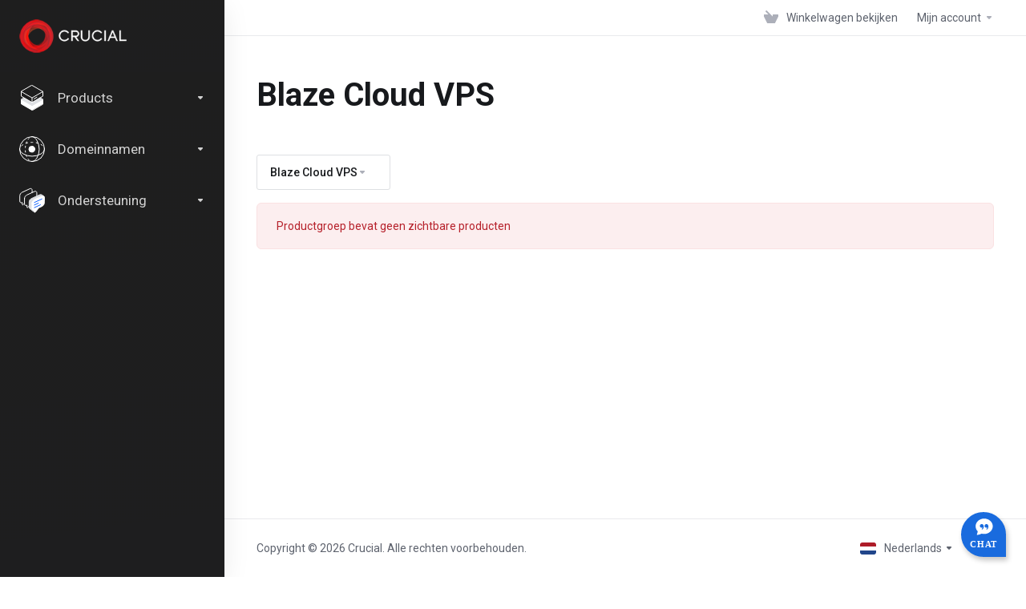

--- FILE ---
content_type: text/html; charset=utf-8
request_url: https://control.crucial.com.au/index.php/store/blaze-cloud-vps?language=dutch
body_size: 12787
content:
    
    <!DOCTYPE html>
    <html lang="en" >
    <head>
        <meta charset="utf-8" />
        <meta http-equiv="X-UA-Compatible" content="IE=edge">
        <meta name="viewport" content="width=device-width, initial-scale=1.0, maximum-scale=1.0, user-scalable=0">
            <title>
                    Winkelwagen
         - Crucial
    </title>
                                <link rel="shortcut icon" href="/templates/lagom2/assets/img/favicons/favicon.ico">
        <link rel="icon" sizes="16x16 32x32 64x64" href="/templates/lagom2/assets/img/favicons/favicon.ico">
        <link rel="icon" type="image/png" sizes="196x196" href="/templates/lagom2/assets/img/favicons/favicon-192.png">
        <link rel="icon" type="image/png" sizes="160x160" href="/templates/lagom2/assets/img/favicons/favicon-160.png">
        <link rel="icon" type="image/png" sizes="96x96" href="/templates/lagom2/assets/img/favicons/favicon-96.png">
        <link rel="icon" type="image/png" sizes="64x64" href="/templates/lagom2/assets/img/favicons/favicon-64.png">
        <link rel="icon" type="image/png" sizes="32x32" href="/templates/lagom2/assets/img/favicons/favicon-32.png">
        <link rel="icon" type="image/png" sizes="16x16" href="/templates/lagom2/assets/img/favicons/favicon-16.png">
        <link rel="apple-touch-icon" href="/templates/lagom2/assets/img/favicons/favicon-57.png">
        <link rel="apple-touch-icon" sizes="114x114" href="/templates/lagom2/assets/img/favicons/favicon-114.png">
        <link rel="apple-touch-icon" sizes="72x72" href="/templates/lagom2/assets/img/favicons/favicon-72.png">
        <link rel="apple-touch-icon" sizes="144x144" href="/templates/lagom2/assets/img/favicons/favicon-144.png">
        <link rel="apple-touch-icon" sizes="60x60" href="/templates/lagom2/assets/img/favicons/favicon-60.png">
        <link rel="apple-touch-icon" sizes="120x120" href="/templates/lagom2/assets/img/favicons/favicon-120.png">
        <link rel="apple-touch-icon" sizes="76x76" href="/templates/lagom2/assets/img/favicons/favicon-76.png">
        <link rel="apple-touch-icon" sizes="152x152" href="/templates/lagom2/assets/img/favicons/favicon-152.png">
        <link rel="apple-touch-icon" sizes="180x180" href="/templates/lagom2/assets/img/favicons/favicon-180.png">
        <meta name="msapplication-TileColor" content="#FFFFFF">
        <meta name="msapplication-TileImage" content="/templates/lagom2/assets/img/favicons/favicon-144.png">
        <meta name="msapplication-config" content="/templates/lagom2/assets/img/favicons/browserconfig.xml">
        
        <link rel='stylesheet' href='/templates/lagom2/core/styles/default/assets/css/vars/minified.css?1649212756'>
    
                <link rel="stylesheet" href="/templates/lagom2/assets/css/theme.css?v=2.0.2">
                
        
        
        
    
    <!-- HTML5 Shim and Respond.js IE8 support of HTML5 elements and media queries -->
    <!-- WARNING: Respond.js doesn't work if you view the page via file:// -->
    <!--[if lt IE 9]>
    <script src="https://oss.maxcdn.com/libs/html5shiv/3.7.0/html5shiv.js"></script>
    <script src="https://oss.maxcdn.com/libs/respond.js/1.4.2/respond.min.js"></script>
    <![endif]-->

        <script>
        var csrfToken = '179ca076d7179d68923b1c66a59afb46bc5cdf49',
            markdownGuide = 'Markdown-gids',
            locale = 'en',
            saved = 'opgeslagen',
            saving = 'opslagen...',
            whmcsBaseUrl = "",
            requiredText = 'Vereist',
            recaptchaSiteKey = "";
    </script>
    
        <script src="/templates/lagom2/assets/js/scripts.min.js?v=2.0.2"></script>
    <script src="/templates/lagom2/assets/js/core.min.js?v=2.0.2"></script>

        
                <script>
var gSelectors = ['#btnCompleteOrder', '#btnSubmitNewCard', '#btnSubmit[value="Submit Payment"]', '#frmManagePaymentMethod #btnSubmit', '#submit-checkout', '#checkout'];

$(document).ready(function() {

        var selectors = gSelectors;
        if ($("#payment-gateway-buttons").length) {
            $('#payment-gateway-buttons > span').on('click', function() {
                if (['ewaytokens', 'ewayv4', 'stripe'].indexOf($(this).data('target')) == -1) {
                    $('.buttoncontainer > p').hide();
                    selectors.forEach(function(i) {
                        var el = $(i);
                        if(el.is("button") || el.is("input")) {
                            el.prop('disabled', false);
                        }
                    });
                } else {
                    $('.buttoncontainer > p').show();
                    selectors.forEach(function(i) {
                        var el = $(i);
                        if(el.is("button") || el.is("input")) {
                            el.prop('disabled', true);
                        }
                    });
                }
            });
        }
        var txt = `
        <div class="checkbox m-t-0" id="lsca-checkbox" style="display: none">
            <label for="acceptsca" class="checkbox-inline" id="lsca" style="text-align: left!important">
                <input class="icheck-control" type="checkbox" name="acceptsca" id="acceptsca" data-lsca-checkbox/>
                <span style="text-align: left">I understand that I am purchasing a subscription based service and consent to storing the payment information above for future renewals. If there are changes to the terms and conditions for this service, an email notification will be sent to the email address on file for this account as per the <a data-toggle="modal" data-target="#scamodal"  href="index.php?m=stored_credentials_agreement">Stored Credentials Agreement</a></span>
            </label>
        </div>`;
        var scaTest = false;
        $(txt).insertBefore('#tos-checkbox');
        if ($("#payment-gateway-buttons").length) {
            if (['ewaytokens', 'ewayv4'].indexOf($("#payment-gateway-buttons").find('.active').data('target')) != -1) {
                    selectors.forEach(function(i) {
                        var el = $(i);
                        if(el.is("button") || el.is("input")) {
                                el.prop('disabled', true);
                                scaTest = true;
                        }
                });
            }

        }
       if ($("#paymentGatewaysContainer").length) {
           $(".payment-methods").on('ifChecked', function() {
               if (['ewaytokens', 'ewayv4', 'stripe'].indexOf($(this).val()) == -1) {
                       selectors.forEach(function(i) {
                           var el = $(i);
                           if(el.is("button") || el.is("input")) {
                               el.prop('disabled', false);
                           }
                       });
                       $("#lsca-checkbox").hide();
               } else {
                   selectors.forEach(function(i) {
                       var el = $(i);
                       if (el.is("button") || el.is("input")) {
                           if ($("#lsca").length) {
                               $("#lsca-checkbox").show();
                           }
                           el.prop('disabled', true);
                           scaTest = true;
                       }
                   });
               }
           });
            $(".payment-methods").change(function(event) {
                if (['ewaytokens', 'ewayv4', 'stripe'].indexOf($(this).val()) == -1) {
                        selectors.forEach(function(i) {
                            var el = $(i);
                            if(el.is("button") || el.is("input")) {
                                el.prop('disabled', false);
                            }
                        });
                        $("#lsca-checkbox").hide();
                } else {
                    selectors.forEach(function(i) {
                        var el = $(i);
                        if (el.is("button") || el.is("input")) {
                            if ($("#lsca").length) {
                                $("#lsca-checkbox").show();
                            }
                            el.prop('disabled', true);
                            scaTest = true;
                        }
                    });
                }
            });
            if (['ewaytokens', 'ewayv4', 'stripe'].indexOf($("input[name='paymentmethod']:checked").val()) == -1) {
                selectors.forEach(function(i) {
                    var el = $(i);
                    if(el.is("button") || el.is("input")) {
                        el.prop('disabled', false);
                    }
                });
                $("#lsca-checkbox").hide();
            } else {
                selectors.forEach(function(i) {
                    var el = $(i);
                    if (el.is("button") || el.is("input")) {
                        if ($("#lsca").length) {
                            $("#lsca-checkbox").show();
                        }
                        el.prop('disabled', true);
                        scaTest = true;
                    }
                });
            }

        }
        if ($("#btnSubmitNewCard").length) {
            selectors.forEach(function(i) {
                var el = $(i);
                if(el.is("button") || el.is("input")) {
                    el.prop('disabled', true);
                    scaTest = true;
                }
            });
        }
        $('.css-label-radio').on('click', function() {
            if (['ewaytokens', 'ewayv4', 'stripe'].indexOf($(this).parent().find('input').val()) == -1) {
                selectors.forEach(function(i) {
                    var el = $(i);
                    if(el.is("button") || el.is("input")) {
                        el.prop('disabled', false);
                    }
                });
                $("#lsca-checkbox").hide();
            } else {
                selectors.forEach(function(i) {
                    var el = $(i);
                    if (el.is("button") || el.is("input")) {
                        if ($("#lsca").length) {
                            $("#lsca-checkbox").show();
                        }
                        el.prop('disabled', true);
                        scaTest = true;
                    }
                });
            }

        });
        if (['ewaytokens', 'ewayv4', 'stripe'].indexOf($("input[name='paymentmethod']:checked").val()) == -1 && $("input[name='paymentmethod']").length > 0) {
            selectors.forEach(function(i) {
                var el = $(i);
                if(el.is("button") || el.is("input")) {
                    el.prop('disabled', false);
                }
            });
            $("#lsca-checkbox").hide();
        } else {
            selectors.forEach(function(i) {
                var el = $(i);
                if (el.is("button") || el.is("input")) {
                    if ($("#lsca").length) {
                        $("#lsca-checkbox").show();
                    }
                    el.prop('disabled', true);
                    scaTest = true;
                }
            });
        }
        $("body").append('<div id="scamodal" class="modal fade text-center"><div class="modal-dialog" style="width:50%"><div class="modal-content" style="padding: 20px"></div></div></div>');
        $("body").on('ifChanged', '#lsca > div > input', function(e) {
            var selectors = gSelectors;
            var cb = $('#acceptsca');
            if(cb) {
                selectors.forEach(function(i) {
                    var el = $(i);
                    if(el.is("button") || el.is("input")) {
                        if(!cb.parent().hasClass('checked')) {
                            el.prop('disabled', false);
                        } else {
                            el.prop('disabled', true);
                        }
                    }
                })
            }
        });
});
</script>
<script type="text/javascript">

var _gaq = _gaq || [];
_gaq.push(['_setAccount', 'UA-9030462-16']);
_gaq.push(['_setDomainName', 'control.crucial.com.au']);
_gaq.push(['_trackPageview']);

(function() {
var ga = document.createElement('script'); ga.type = 'text/javascript'; ga.async = true;
ga.src = ('https:' == document.location.protocol ? 'https://ssl' : 'http://www') + '.google-analytics.com/ga.js';
var s = document.getElementsByTagName('script')[0]; s.parentNode.insertBefore(ga, s);
})();

</script>


    
<!-- Dynamic Template Compatibility -->
<!-- Please update your theme to include or have a comment on the following to negate dynamic inclusion -->
<link rel="stylesheet" type="text/css" href="/assets/css/fontawesome-all.min.css" />

</head>
    
    <body class="lagom lagom-not-portal lagom-layout-left-wide lagom-default page-products" data-phone-cc-input="1">
    
    
            
    
    







                

                      

    <div class="app-nav app-nav-primary">
        <div class="app-nav-header">
            <div class="container">
                <button class="app-nav-toggle navbar-toggle" type="button">
                    <span class="icon-bar"></span>
                    <span class="icon-bar"></span>
                    <span class="icon-bar"></span>
                    <span class="icon-bar"></span>
                </button>
                    
                   
                                 
                            
        
                    
            <a class="logo hidden-sm hidden-xs hidden-md" href="/index.php"><img src="/templates/lagom2/assets/img/logo/logo_big.1159555722.png" title="Crucial" alt="Crucial"/></a>
                    <a class="logo visible-xs visible-sm visible-md" href="/index.php"><img src="/templates/lagom2/assets/img/logo/logo_big.1159555722.png" title="Crucial" alt="Crucial"/></a>
                                    <ul class="top-nav">
                
                                                                             
                                   
                                   
                                   
                            
            <li 
            menuItemName="View Cart" 
            class=" nav-item-cart"
            id="Secondary_Navbar-View_Cart"
                    >
                            <a href="/cart.php?a=view">
                                            <i class="fas fa-test lm lm-basket"></i>
                                                                <span class="item-text">Winkelwagen bekijken</span>
                                        <span class="nav-badge badge badge-primary-faded hidden"><span></span></span>                                    </a>
                                            </li>
            <li 
            menuItemName="Account" 
            class="dropdown my-account"
            id="Secondary_Navbar-Account"
                    >
                            <a class="dropdown-toggle" href="#" data-toggle="dropdown">
                                                                                                                                        <span class="item-text">Mijn account</span>
                                                                                    <b class="ls ls-caret"></b>                </a>
                                                    <ul class="dropdown-menu has-scroll  ">
                                                                                      
                        <li menuItemName="Login" class=" " id="Secondary_Navbar-Account-Login">
                                                            <a href="/login.php">
                                                                            <i class="fas fa-test lm lm-user"></i>
                                                                        Aanmelden
                                                                    </a>
                                                                                </li>
                                                                                          
                        <li menuItemName="Register" class=" " id="Secondary_Navbar-Account-Register">
                                                            <a href="/register.php">
                                                                            <i class="fas fa-test ls ls-sign-in"></i>
                                                                        Registreren
                                                                    </a>
                                                                                </li>
                                                                                          
                        <li menuItemName="Divider-151" class="nav-divider " id="Secondary_Navbar-Account-Divider-151">
                                                            -----
                                                                                </li>
                                                                                          
                        <li menuItemName="Forgot Password?" class=" " id="Secondary_Navbar-Account-Forgot_Password?">
                                                            <a href="/index.php/password/reset">
                                                                            <i class="fas fa-test ls ls-refresh"></i>
                                                                        Wachtwoord vergeten?
                                                                    </a>
                                                                                </li>
                                                            </ul>
                    </li>
        </ul>
                </div>
        </div>
            <div class="app-nav-menu" id="main-menu">
        <div class="container">
                        <ul class="menu menu-primary" data-nav>
                
                                                        
                                   
                                   
                                   
                                   
                                   
                                   
                                   
                                   
                                   
                                   
                                                                            
                                   
                                   
                                   
                                                                            
                                   
                            
            <li 
            menuItemName="footer_extended.products" 
            class="dropdown"
            id="Primary_Navbar-footer_extended.products"
                    >
                            <a class="dropdown-toggle" href="#" data-toggle="dropdown">
                                            <svg class="svg-icon {if $onDark}svg-icon-on-dark{/if}"  xmlns="http://www.w3.org/2000/svg" xmlns:xlink="http://www.w3.org/1999/xlink" x="0px" y="0px" width="64px" height="64px" viewBox="0 0 64 64" style="enable-background:new 0 0 64 64;" xml:space="preserve">
<polygon class="svg-icon-prime svg-icon-stroke" points="59,47.4 59,36.2 32,48 5,36.2 5,47.4 32,63 "/>
<polygon class="svg-icon-prime-l svg-icon-stroke" points="32,44.3 11.2,32.3 5,35.9 32,51.5 59,35.9 52.8,32.3 "/>
<line class="svg-icon-outline-s" x1="32" y1="32.7" x2="32" y2="43.2"/>
<polyline class="svg-icon-outline-s" points="5.5,16.9 32,32.2 58.5,16.9 "/>
<polygon class="svg-icon-outline-s" points="5,16.6 5,28.1 32,43.7 59,28.1 59,16.6 32,1 "/>
<line class="svg-icon-outline-s" x1="37" y1="34.8" x2="44" y2="30.7"/>
</svg>
                                                                <span class="item-text">Products</span>
                                                            <b class="ls ls-caret"></b>                </a>
                                                    <ul class="dropdown-menu   ">
                                            <li class="dropdown-header">Products</li>
                                                                                      
                        <li menuItemName="Hosting" class=" " id="Primary_Navbar-footer_extended.products-Hosting">
                                                            <a href="/index.php/store/hosting">
                                                                            <i class="fas fa-ticket ls ls-hosting"></i>
                                                                        Hosting
                                                                    </a>
                                                                                </li>
                                                                                          
                        <li menuItemName="Performance Hosting" class=" " id="Primary_Navbar-footer_extended.products-Performance_Hosting">
                                                            <a href="/index.php/store/performance-hosting">
                                                                            <i class="fas fa-ticket ls ls-hosting"></i>
                                                                        Performance Hosting
                                                                    </a>
                                                                                </li>
                                                                                          
                        <li menuItemName="WordPress Hosting - Plesk" class=" " id="Primary_Navbar-footer_extended.products-WordPress_Hosting_-_Plesk">
                                                            <a href="/index.php/store/wordpress-hosting-plesk">
                                                                            <i class="fas fa-ticket ls ls-hosting"></i>
                                                                        WordPress Hosting - Plesk
                                                                    </a>
                                                                                </li>
                                                                                          
                        <li menuItemName="Email Hosting" class=" " id="Primary_Navbar-footer_extended.products-Email_Hosting">
                                                            <a href="/index.php/store/email-hosting">
                                                                            <i class="fas fa-ticket ls ls-hosting"></i>
                                                                        Email Hosting
                                                                    </a>
                                                                                </li>
                                                                                          
                        <li menuItemName="Resellers" class=" " id="Primary_Navbar-footer_extended.products-Resellers">
                                                            <a href="/index.php/store/resellers">
                                                                            <i class="fas fa-ticket ls ls-box"></i>
                                                                        Resellers
                                                                    </a>
                                                                                </li>
                                                                                          
                        <li menuItemName="Blaze Cloud VPS" class=" " id="Primary_Navbar-footer_extended.products-Blaze_Cloud_VPS">
                                                            <a href="/index.php/store/blaze-cloud-vps">
                                                                            <i class="fas fa-ticket ls ls-hosting"></i>
                                                                        Blaze Cloud VPS
                                                                    </a>
                                                                                </li>
                                                                                          
                        <li menuItemName="Linux VPS" class=" " id="Primary_Navbar-footer_extended.products-Linux_VPS">
                                                            <a href="/index.php/store/linux-vps">
                                                                            <i class="fas fa-ticket ls ls-hosting"></i>
                                                                        Linux VPS
                                                                    </a>
                                                                                </li>
                                                                                          
                        <li menuItemName="Windows VPS" class=" " id="Primary_Navbar-footer_extended.products-Windows_VPS">
                                                            <a href="/index.php/store/windows-vps">
                                                                            <i class="fas fa-ticket ls ls-hosting"></i>
                                                                        Windows VPS
                                                                    </a>
                                                                                </li>
                                                                                          
                        <li menuItemName="cPanel Managed VPS" class=" " id="Primary_Navbar-footer_extended.products-cPanel_Managed_VPS">
                                                            <a href="/index.php/store/cpanel-managed-vps">
                                                                            <i class="fas fa-ticket ls ls-hosting"></i>
                                                                        cPanel Managed VPS
                                                                    </a>
                                                                                </li>
                                                                                          
                        <li menuItemName="SSL Certificates" class=" " id="Primary_Navbar-footer_extended.products-SSL_Certificates">
                                                            <a href="/index.php/store/ssl-certificates">
                                                                            <i class="fas fa-ticket ls ls-shield"></i>
                                                                        SSL Certificates
                                                                    </a>
                                                                                </li>
                                                                                          
                        <li menuItemName="One-time Products" class=" " id="Primary_Navbar-footer_extended.products-One-time_Products">
                                                            <a href="/index.php/store/one-time-products">
                                                                            <i class="fas fa-ticket ls ls-box"></i>
                                                                        One-time Products
                                                                    </a>
                                                                                </li>
                                                            </ul>
                    </li>
            <li 
            menuItemName="Domains" 
            class="dropdown"
            id="Primary_Navbar-Domains"
                    >
                            <a class="dropdown-toggle" href="#" data-toggle="dropdown">
                                            <svg class="svg-icon {if $onDark}svg-icon-on-dark{/if}" xmlns="http://www.w3.org/2000/svg" viewBox="0 0 64 64" x="0px" y="0px" width="64px" height="64px">
    <ellipse class="svg-icon-prime svg-icon-stroke" cx="31.45" cy="32.38" rx="7.48" ry="7.48"/>
    <path class="svg-icon-outline-s" d="M54.14,54.29A30.57,30.57,0,0,1,32.2,63a30.34,30.34,0,0,1-21.85-8.71A31.18,31.18,0,0,1,1,32.38a31.18,31.18,0,0,1,9.35-21.91A31.18,31.18,0,0,1,32.2,1a31.37,31.37,0,0,1,21.94,9.47A30.67,30.67,0,0,1,63,32.38,30.67,30.67,0,0,1,54.14,54.29Z"/>
    <path class="svg-icon-outline-s" d="M1,32.89a15.35,15.35,0,0,1,.09-2"/>
    <path class="svg-icon-outline-s dashed-21" d="M5.79,23.9a24.23,24.23,0,0,1,4.57-3.36C16,17.3,23.7,15.3,32.24,15.3s16.28,2,21.88,5.24a21.48,21.48,0,0,1,6.51,5.51"/>
    <path class="svg-icon-outline-s" d="M62.7,29.74a8,8,0,0,1,.2,2"/>
    <path class="svg-icon-outline-s" d="M63,31.08C63,36,59.72,41,54.12,44.23a45,45,0,0,1-22,5.65,44.17,44.17,0,0,1-21.78-5.65C4.76,41,1,36.52,1,31.59"/>
    <path class="svg-icon-outline-s" d="M32.87,63a16.42,16.42,0,0,1-2-.11"/>
    <path class="svg-icon-outline-s dashed-22" d="M24.38,59.6a23.31,23.31,0,0,1-4.11-5.32C17,48.67,15,40.93,15,32.38s2-16.29,5.23-21.89a20.92,20.92,0,0,1,6.23-7l1-.65"/>
    <path class="svg-icon-outline-s" d="M30.89,1.3a7.81,7.81,0,0,1,2-.27"/>
    <path class="svg-icon-outline-s" d="M31.41,1c4.93,0,9.44,3.86,12.67,9.46a44.62,44.62,0,0,1,5.81,21.89,44.69,44.69,0,0,1-5.81,21.9C40.85,59.88,36.34,63,31.41,63"/>
</svg>

                                                                <span class="item-text">Domeinnamen</span>
                                                            <b class="ls ls-caret"></b>                </a>
                                                    <ul class="dropdown-menu   ">
                                            <li class="dropdown-header">Domeinnamen</li>
                                                                                      
                        <li menuItemName="Register a New Domain" class=" " id="Primary_Navbar-Domains-Register_a_New_Domain">
                                                            <a href="/cart.php?a=add&domain=register">
                                                                            <i class="fas fa-test lm lm-globe"></i>
                                                                        Domeinnaam registreren
                                                                    </a>
                                                                                </li>
                                                                                          
                        <li menuItemName="Transfer Domains to Us" class=" " id="Primary_Navbar-Domains-Transfer_Domains_to_Us">
                                                            <a href="/cart.php?a=add&domain=transfer">
                                                                            <i class="fas fa-test ls ls-transfer"></i>
                                                                        Domeinnaam verhuizen
                                                                    </a>
                                                                                </li>
                                                                                          
                        <li menuItemName="Divider-131" class="nav-divider " id="Primary_Navbar-Domains-Divider-131">
                                                            -----
                                                                                </li>
                                                                                          
                        <li menuItemName="Domain Pricing" class=" " id="Primary_Navbar-Domains-Domain_Pricing">
                                                            <a href="/index.php/domain/pricing">
                                                                            <i class="fas fa-test ls ls-document-info"></i>
                                                                        Domein prijzen
                                                                    </a>
                                                                                </li>
                                                            </ul>
                    </li>
            <li 
            menuItemName="Support" 
            class="dropdown"
            id="Primary_Navbar-Support"
                    >
                            <a class="dropdown-toggle" href="#" data-toggle="dropdown">
                                            <svg  class="svg-icon {if $onDark}svg-icon-on-dark{/if}" width="64" height="64" viewBox="0 0 64 64" fill="none" xmlns="http://www.w3.org/2000/svg">
    <path class="svg-icon-outline-s" d="M13.1148 27.5496C13.1148 25.922 13.702 24.0903 14.7472 22.4575C15.7924 20.8247 17.21 19.5247 18.6881 18.8432L38.2908 9.80629C39.7688 9.12487 41.1864 9.11793 42.2316 9.787C43.2769 10.4561 43.8641 11.7464 43.8641 13.374V26.4946C43.8641 28.1222 43.2769 29.9538 42.2316 31.5866C41.1864 33.2193 39.7688 34.5195 38.2908 35.2009L30.3321 38.8698L21.9913 49.1974C20.8459 50.616 19.2646 50.4425 19.2646 48.8986V43.972L18.6881 44.2378C17.21 44.9192 15.7924 44.9262 14.7472 44.2571C13.702 43.5881 13.1148 42.2977 13.1148 40.6701V27.5496Z"/>
    <path class="svg-icon-outline-s dashed-40" d="M32.1611 12.5133V6.64023C32.1611 5.01259 31.5739 3.72231 30.5286 3.05323C29.4834 2.38416 28.0658 2.3911 26.5878 3.07253L6.98511 12.1095C5.50697 12.7909 4.08938 14.091 3.04419 15.7237C1.99899 17.3565 1.4118 19.1882 1.4118 20.8158V33.9363C1.4118 35.5639 1.99899 36.8543 3.04419 37.5233C4.08938 38.1924 5.50697 38.1854 6.98511 37.504L7.56165 37.2382V42.1648C7.56165 43.7088 9.14292 43.8822 10.2883 42.4636L12.8925 39.6738"/>
    <path class="svg-icon-prime-l svg-icon-stroke" d="M26.3246 31.1608C25.2825 32.7888 24.697 34.6151 24.697 36.238V49.3202C24.697 50.9431 25.2825 52.2296 26.3246 52.8967C27.3668 53.5638 29.1827 54.5099 30.254 55.701C30.5095 55.985 30.5633 56.1603 30.8064 56.4592C31.1581 56.8916 31.0031 56.8673 32.4671 57.7974C33.9311 58.7275 38.6214 61.7522 38.6214 61.7522L40.8473 47.8096L56.5439 39.8214C58.0177 39.142 59.4312 37.8457 60.4733 36.2177C61.5155 34.5897 62.5113 32.7798 62.5113 31.1569L62.3705 23.5844C61.8264 21.464 56.8214 18.0753 54.5267 17.6004C53.6723 17.4235 51.911 17.6004 49.7994 18.5466L30.254 27.5571C28.7802 28.2365 27.3668 29.5328 26.3246 31.1608Z"/>
    <path class="svg-icon-prime svg-icon-stroke" d="M31.9288 39.321C31.9288 37.6981 32.5142 35.8718 33.5564 34.2438C34.5985 32.6158 36.012 31.3195 37.4858 30.6401L57.0311 21.6296C58.5049 20.9501 59.9184 20.9432 60.9605 21.6103C62.0027 22.2774 62.5881 23.564 62.5881 25.1868V38.269C62.5881 39.8919 62.0027 41.7182 60.9605 43.3462C59.9184 44.9742 58.5049 46.2705 57.0311 46.9499L49.0957 50.6082L40.7794 60.9055C39.6373 62.3199 38.0606 62.1471 38.0606 60.6076V55.6954L37.4858 55.9605C36.012 56.6399 34.5985 56.6468 33.5564 55.9797C32.5142 55.3126 31.9288 54.0261 31.9288 52.4032V39.321Z"/>
    <path class="svg-icon-outline-i" d="M37.7524 37.3866L56.6174 28.6221"/>
    <path class="svg-icon-outline-i" d="M37.7524 43.6824L47.7968 39.0159"/>
    <path class="svg-icon-outline-i" d="M37.7524 50.1659L52.8171 43.167"/>
</svg>
                                                                <span class="item-text">Ondersteuning</span>
                                                            <b class="ls ls-caret"></b>                </a>
                                                    <ul class="dropdown-menu   ">
                                            <li class="dropdown-header">Ondersteuning</li>
                                                                                      
                        <li menuItemName="Divider-138" class="nav-divider " id="Primary_Navbar-Support-Divider-138">
                                                            -----
                                                                                </li>
                                                                                          
                        <li menuItemName="Knowledgebase" class=" " id="Primary_Navbar-Support-Knowledgebase">
                                                            <a href="https://support.crucial.com.au/en/knowledgebase">
                                                                            <i class="fas fa-test ls ls-document-info"></i>
                                                                        Kennisbank
                                                                    </a>
                                                                                </li>
                                                            </ul>
                    </li>
                </ul>
        </div>
    </div>
    </div>


<div class="app-main ">
            <div class="main-top">
            <div class="container">
                    <ul class="top-nav">
                
                                                                             
                                   
                                   
                                   
                            
            <li 
            menuItemName="View Cart" 
            class=" nav-item-cart"
            id="Secondary_Navbar-View_Cart"
                    >
                            <a href="/cart.php?a=view">
                                            <i class="fas fa-test lm lm-basket"></i>
                                                                <span class="item-text">Winkelwagen bekijken</span>
                                        <span class="nav-badge badge badge-primary-faded hidden"><span></span></span>                                    </a>
                                            </li>
            <li 
            menuItemName="Account" 
            class="dropdown my-account"
            id="Secondary_Navbar-Account"
                    >
                            <a class="dropdown-toggle" href="#" data-toggle="dropdown">
                                                                                                                                        <span class="item-text">Mijn account</span>
                                                                                    <b class="ls ls-caret"></b>                </a>
                                                    <ul class="dropdown-menu has-scroll  ">
                                                                                      
                        <li menuItemName="Login" class=" " id="Secondary_Navbar-Account-Login">
                                                            <a href="/login.php">
                                                                            <i class="fas fa-test lm lm-user"></i>
                                                                        Aanmelden
                                                                    </a>
                                                                                </li>
                                                                                          
                        <li menuItemName="Register" class=" " id="Secondary_Navbar-Account-Register">
                                                            <a href="/register.php">
                                                                            <i class="fas fa-test ls ls-sign-in"></i>
                                                                        Registreren
                                                                    </a>
                                                                                </li>
                                                                                          
                        <li menuItemName="Divider-151" class="nav-divider " id="Secondary_Navbar-Account-Divider-151">
                                                            -----
                                                                                </li>
                                                                                          
                        <li menuItemName="Forgot Password?" class=" " id="Secondary_Navbar-Account-Forgot_Password?">
                                                            <a href="/index.php/password/reset">
                                                                            <i class="fas fa-test ls ls-refresh"></i>
                                                                        Wachtwoord vergeten?
                                                                    </a>
                                                                                </li>
                                                            </ul>
                    </li>
        </ul>
                </div>
        </div>
                                <div class="main-header">
            <div class="container">
                                      
                        <h1 class="main-header-title">
                Blaze Cloud VPS 
            </h1>
                                                                </div>
        </div>
     
            <div class="main-body">
            <div class="container">
                                                        

     
    <script type="text/javascript" src="/templates/orderforms/lagom2/js/order.min.js?v=2.0.2"></script>
    <div class="main-grid">
                    <div class="main-sidebar hidden-xs hidden-sm hidden-md  main-sidebar-right ">
                                                <div menuItemName="Categories" class="panel panel-sidebar">
            <div class="panel-heading">
                <h3 class="panel-title">
                                            <i class="fas fa-shopping-cart"></i>&nbsp;
                    
                    Categorieën

                    
                    <i class="fa fa-chevron-up panel-minimise pull-right"></i>
                </h3>
            </div>

            
                            <div class="list-group">
                                                                        <a menuItemName="Hosting" href="/index.php/store/hosting" class="list-group-item" id="Secondary_Sidebar-Categories-Hosting">
                                                                    <i class="ls ls-hosting"></i>
                                
                                Hosting

                                                            </a>
                                                                                                <a menuItemName="Performance Hosting" href="/index.php/store/performance-hosting" class="list-group-item" id="Secondary_Sidebar-Categories-Performance_Hosting">
                                                                    <i class="ls ls-hosting"></i>
                                
                                Performance Hosting

                                                            </a>
                                                                                                <a menuItemName="WordPress Hosting - Plesk" href="/index.php/store/wordpress-hosting-plesk" class="list-group-item" id="Secondary_Sidebar-Categories-WordPress_Hosting_-_Plesk">
                                                                    <i class="ls ls-hosting"></i>
                                
                                WordPress Hosting - Plesk

                                                            </a>
                                                                                                <a menuItemName="Email Hosting" href="/index.php/store/email-hosting" class="list-group-item" id="Secondary_Sidebar-Categories-Email_Hosting">
                                                                    <i class="ls ls-hosting"></i>
                                
                                Email Hosting

                                                            </a>
                                                                                                <a menuItemName="Resellers" href="/index.php/store/resellers" class="list-group-item" id="Secondary_Sidebar-Categories-Resellers">
                                                                    <i class="ls ls-box"></i>
                                
                                Resellers

                                                            </a>
                                                                                                <a menuItemName="Blaze Cloud VPS" href="/index.php/store/blaze-cloud-vps" class="list-group-item" id="Secondary_Sidebar-Categories-Blaze_Cloud_VPS">
                                                                    <i class="ls ls-hosting"></i>
                                
                                Blaze Cloud VPS

                                                            </a>
                                                                                                <a menuItemName="Linux VPS" href="/index.php/store/linux-vps" class="list-group-item" id="Secondary_Sidebar-Categories-Linux_VPS">
                                                                    <i class="ls ls-hosting"></i>
                                
                                Linux VPS

                                                            </a>
                                                                                                <a menuItemName="Windows VPS" href="/index.php/store/windows-vps" class="list-group-item" id="Secondary_Sidebar-Categories-Windows_VPS">
                                                                    <i class="ls ls-hosting"></i>
                                
                                Windows VPS

                                                            </a>
                                                                                                <a menuItemName="cPanel Managed VPS" href="/index.php/store/cpanel-managed-vps" class="list-group-item" id="Secondary_Sidebar-Categories-cPanel_Managed_VPS">
                                                                    <i class="ls ls-hosting"></i>
                                
                                cPanel Managed VPS

                                                            </a>
                                                                                                <a menuItemName="SSL Certificates" href="/index.php/store/ssl-certificates" class="list-group-item" id="Secondary_Sidebar-Categories-SSL_Certificates">
                                                                    <i class="ls ls-shield"></i>
                                
                                SSL Certificates

                                                            </a>
                                                                                                <a menuItemName="One-time Products" href="/index.php/store/one-time-products" class="list-group-item" id="Secondary_Sidebar-Categories-One-time_Products">
                                                                    <i class="ls ls-box"></i>
                                
                                One-time Products

                                                            </a>
                                                            </div>
            
                    </div>

        
            <div menuItemName="Actions" class="panel panel-sidebar">
            <div class="panel-heading">
                <h3 class="panel-title">
                                            <i class="fas fa-plus"></i>&nbsp;
                    
                    Acties

                    
                    <i class="fa fa-chevron-up panel-minimise pull-right"></i>
                </h3>
            </div>

            
                            <div class="list-group">
                                                                        <a menuItemName="Domain Registration" href="/cart.php?a=add&domain=register" class="list-group-item" id="Secondary_Sidebar-Actions-Domain_Registration">
                                                                    <i class="fas fa-ticket ls ls-dns"></i>&nbsp;
                                
                                Domeinnaam registreren

                                                            </a>
                                                                                                <a menuItemName="Domain Transfer" href="/cart.php?a=add&domain=transfer" class="list-group-item" id="Secondary_Sidebar-Actions-Domain_Transfer">
                                                                    <i class="fas fa-ticket ls ls-transfer"></i>&nbsp;
                                
                                Verhuis je domein

                                                            </a>
                                                                                                <a menuItemName="View Cart" href="/cart.php?a=view" class="list-group-item" id="Secondary_Sidebar-Actions-View_Cart">
                                                                    <i class="fas fa-ticket ls ls-basket"></i>&nbsp;
                                
                                Winkelwagen bekijken

                                                            </a>
                                                            </div>
            
                    </div>

        
                                </div>
                <div class="main-content">
                                    <div class="categories-collapsed visible-xs visible-sm visible-md clearfix">
                    <div class="categories-sidebar">
            <div class="dropdown">
                <a href="#" data-toggle="dropdown" class="btn btn-default">
                                            Blaze Cloud VPS
                     
                    <i class="ls ls-caret"></i>
                </a>
                <ul class="dropdown-menu has-scroll">
                                                                        <li class="dropdown-title h6">Categorieën</li>
                                                                                                                                    <li>
                                        <a menuItemName="Hosting" href="/index.php/store/hosting" class="" id="Secondary_Sidebar-Categories-Hosting">
                                            Hosting
                                        </a>
                                    </li>
                                                                                                                                            <li>
                                        <a menuItemName="Performance Hosting" href="/index.php/store/performance-hosting" class="" id="Secondary_Sidebar-Categories-Performance_Hosting">
                                            Performance Hosting
                                        </a>
                                    </li>
                                                                                                                                            <li>
                                        <a menuItemName="WordPress Hosting - Plesk" href="/index.php/store/wordpress-hosting-plesk" class="" id="Secondary_Sidebar-Categories-WordPress_Hosting_-_Plesk">
                                            WordPress Hosting - Plesk
                                        </a>
                                    </li>
                                                                                                                                            <li>
                                        <a menuItemName="Email Hosting" href="/index.php/store/email-hosting" class="" id="Secondary_Sidebar-Categories-Email_Hosting">
                                            Email Hosting
                                        </a>
                                    </li>
                                                                                                                                            <li>
                                        <a menuItemName="Resellers" href="/index.php/store/resellers" class="" id="Secondary_Sidebar-Categories-Resellers">
                                            Resellers
                                        </a>
                                    </li>
                                                                                                                                            <li>
                                        <a menuItemName="Blaze Cloud VPS" href="/index.php/store/blaze-cloud-vps" class="" id="Secondary_Sidebar-Categories-Blaze_Cloud_VPS">
                                            Blaze Cloud VPS
                                        </a>
                                    </li>
                                                                                                                                            <li>
                                        <a menuItemName="Linux VPS" href="/index.php/store/linux-vps" class="" id="Secondary_Sidebar-Categories-Linux_VPS">
                                            Linux VPS
                                        </a>
                                    </li>
                                                                                                                                            <li>
                                        <a menuItemName="Windows VPS" href="/index.php/store/windows-vps" class="" id="Secondary_Sidebar-Categories-Windows_VPS">
                                            Windows VPS
                                        </a>
                                    </li>
                                                                                                                                            <li>
                                        <a menuItemName="cPanel Managed VPS" href="/index.php/store/cpanel-managed-vps" class="" id="Secondary_Sidebar-Categories-cPanel_Managed_VPS">
                                            cPanel Managed VPS
                                        </a>
                                    </li>
                                                                                                                                            <li>
                                        <a menuItemName="SSL Certificates" href="/index.php/store/ssl-certificates" class="" id="Secondary_Sidebar-Categories-SSL_Certificates">
                                            SSL Certificates
                                        </a>
                                    </li>
                                                                                                                                            <li>
                                        <a menuItemName="One-time Products" href="/index.php/store/one-time-products" class="" id="Secondary_Sidebar-Categories-One-time_Products">
                                            One-time Products
                                        </a>
                                    </li>
                                                                                                                                                                                                <li class="dropdown-title h6">Acties</li>
                                                                                                                                    <li>
                                        <a menuItemName="Domain Registration" href="/cart.php?a=add&domain=register" class="" id="Secondary_Sidebar-Actions-Domain_Registration">
                                            Domeinnaam registreren
                                        </a>
                                    </li>
                                                                                                                                            <li>
                                        <a menuItemName="Domain Transfer" href="/cart.php?a=add&domain=transfer" class="" id="Secondary_Sidebar-Actions-Domain_Transfer">
                                            Verhuis je domein
                                        </a>
                                    </li>
                                                                                                                                            <li>
                                        <a menuItemName="View Cart" href="/cart.php?a=view" class="" id="Secondary_Sidebar-Actions-View_Cart">
                                            Winkelwagen bekijken
                                        </a>
                                    </li>
                                                                                                                                                            </ul>
            </div>
        </div>
                </div>
                                            <div class="alert alert-danger">
                    Productgroep bevat geen zichtbare producten
                </div>
                        <div class="section products" id="products">
                <div class="row row-eq-height row-eq-height-sm">
                                                        </div>
            </div>
                    </div>
    </div>


                
        
    







                

                        
                        </div>
        </div>
    
    
            <div class="main-footer">
                        <div class="footer-bottom">
                <div class="container">
                    <div class="footer-copyright">Copyright &copy; 2026 Crucial. Alle rechten voorbehouden.</div>
                                            <ul class="footer-nav footer-nav-h">
                                                            <li  class="dropdown dropup" data-language-select>
                                    <a  data-toggle="dropdown" href="" >
                                                                                                                            <span class="language-flag dutch"></span><spam>Nederlands</span>
                                                                                                                            <b class="ls ls-caret"></b>
                                                                            </a>
                                                                                <div class="dropdown-menu dropdown-language-search  dropdown-menu-right" >
        <input type="hidden" data-language-select-value value="Nederlands">
        <input type="hidden" data-language-select-backlink value="/index.php/store/blaze-cloud-vps?">
        <input type="hidden" data-language-select-lang value="Selecteer">
        <div class="dropdown-header input-group align-center">
            <i class="input-group-icon lm lm-search"></i>
            <input class="form-control" placeholder="Zoek..." type="text" data-language-select-search>
        </div>
        <div class="nav-divider"></div>
        <div class="dropdown-menu-items has-scroll" data-language-select-list>
                    <div class="dropdown-menu-item " data-value="arabic" data-language="العربية">
                <a href="/index.php/store/blaze-cloud-vps?language=arabic">
                    <span class="language-flag arabic"></span>
                    <span class="language-text">العربية</span>
                </a>
            </div>
                    <div class="dropdown-menu-item " data-value="azerbaijani" data-language="Azerbaijani">
                <a href="/index.php/store/blaze-cloud-vps?language=azerbaijani">
                    <span class="language-flag azerbaijani"></span>
                    <span class="language-text">Azerbaijani</span>
                </a>
            </div>
                    <div class="dropdown-menu-item " data-value="catalan" data-language="Català">
                <a href="/index.php/store/blaze-cloud-vps?language=catalan">
                    <span class="language-flag catalan"></span>
                    <span class="language-text">Català</span>
                </a>
            </div>
                    <div class="dropdown-menu-item " data-value="chinese" data-language="中文">
                <a href="/index.php/store/blaze-cloud-vps?language=chinese">
                    <span class="language-flag chinese"></span>
                    <span class="language-text">中文</span>
                </a>
            </div>
                    <div class="dropdown-menu-item " data-value="croatian" data-language="Hrvatski">
                <a href="/index.php/store/blaze-cloud-vps?language=croatian">
                    <span class="language-flag croatian"></span>
                    <span class="language-text">Hrvatski</span>
                </a>
            </div>
                    <div class="dropdown-menu-item " data-value="czech" data-language="Čeština">
                <a href="/index.php/store/blaze-cloud-vps?language=czech">
                    <span class="language-flag czech"></span>
                    <span class="language-text">Čeština</span>
                </a>
            </div>
                    <div class="dropdown-menu-item " data-value="danish" data-language="Dansk">
                <a href="/index.php/store/blaze-cloud-vps?language=danish">
                    <span class="language-flag danish"></span>
                    <span class="language-text">Dansk</span>
                </a>
            </div>
                    <div class="dropdown-menu-item active" data-value="dutch" data-language="Nederlands">
                <a href="/index.php/store/blaze-cloud-vps?language=dutch">
                    <span class="language-flag dutch"></span>
                    <span class="language-text">Nederlands</span>
                </a>
            </div>
                    <div class="dropdown-menu-item " data-value="english" data-language="English">
                <a href="/index.php/store/blaze-cloud-vps?language=english">
                    <span class="language-flag english"></span>
                    <span class="language-text">English</span>
                </a>
            </div>
                    <div class="dropdown-menu-item " data-value="estonian" data-language="Estonian">
                <a href="/index.php/store/blaze-cloud-vps?language=estonian">
                    <span class="language-flag estonian"></span>
                    <span class="language-text">Estonian</span>
                </a>
            </div>
                    <div class="dropdown-menu-item " data-value="farsi" data-language="Persian">
                <a href="/index.php/store/blaze-cloud-vps?language=farsi">
                    <span class="language-flag farsi"></span>
                    <span class="language-text">Persian</span>
                </a>
            </div>
                    <div class="dropdown-menu-item " data-value="french" data-language="Français">
                <a href="/index.php/store/blaze-cloud-vps?language=french">
                    <span class="language-flag french"></span>
                    <span class="language-text">Français</span>
                </a>
            </div>
                    <div class="dropdown-menu-item " data-value="german" data-language="Deutsch">
                <a href="/index.php/store/blaze-cloud-vps?language=german">
                    <span class="language-flag german"></span>
                    <span class="language-text">Deutsch</span>
                </a>
            </div>
                    <div class="dropdown-menu-item " data-value="hebrew" data-language="עברית">
                <a href="/index.php/store/blaze-cloud-vps?language=hebrew">
                    <span class="language-flag hebrew"></span>
                    <span class="language-text">עברית</span>
                </a>
            </div>
                    <div class="dropdown-menu-item " data-value="hungarian" data-language="Magyar">
                <a href="/index.php/store/blaze-cloud-vps?language=hungarian">
                    <span class="language-flag hungarian"></span>
                    <span class="language-text">Magyar</span>
                </a>
            </div>
                    <div class="dropdown-menu-item " data-value="italian" data-language="Italiano">
                <a href="/index.php/store/blaze-cloud-vps?language=italian">
                    <span class="language-flag italian"></span>
                    <span class="language-text">Italiano</span>
                </a>
            </div>
                    <div class="dropdown-menu-item " data-value="macedonian" data-language="Macedonian">
                <a href="/index.php/store/blaze-cloud-vps?language=macedonian">
                    <span class="language-flag macedonian"></span>
                    <span class="language-text">Macedonian</span>
                </a>
            </div>
                    <div class="dropdown-menu-item " data-value="norwegian" data-language="Norwegian">
                <a href="/index.php/store/blaze-cloud-vps?language=norwegian">
                    <span class="language-flag norwegian"></span>
                    <span class="language-text">Norwegian</span>
                </a>
            </div>
                    <div class="dropdown-menu-item " data-value="portuguese-br" data-language="Português">
                <a href="/index.php/store/blaze-cloud-vps?language=portuguese-br">
                    <span class="language-flag portuguese-br"></span>
                    <span class="language-text">Português</span>
                </a>
            </div>
                    <div class="dropdown-menu-item " data-value="portuguese-pt" data-language="Português">
                <a href="/index.php/store/blaze-cloud-vps?language=portuguese-pt">
                    <span class="language-flag portuguese-pt"></span>
                    <span class="language-text">Português</span>
                </a>
            </div>
                    <div class="dropdown-menu-item " data-value="romanian" data-language="Română">
                <a href="/index.php/store/blaze-cloud-vps?language=romanian">
                    <span class="language-flag romanian"></span>
                    <span class="language-text">Română</span>
                </a>
            </div>
                    <div class="dropdown-menu-item " data-value="russian" data-language="Русский">
                <a href="/index.php/store/blaze-cloud-vps?language=russian">
                    <span class="language-flag russian"></span>
                    <span class="language-text">Русский</span>
                </a>
            </div>
                    <div class="dropdown-menu-item " data-value="spanish" data-language="Español">
                <a href="/index.php/store/blaze-cloud-vps?language=spanish">
                    <span class="language-flag spanish"></span>
                    <span class="language-text">Español</span>
                </a>
            </div>
                    <div class="dropdown-menu-item " data-value="swedish" data-language="Svenska">
                <a href="/index.php/store/blaze-cloud-vps?language=swedish">
                    <span class="language-flag swedish"></span>
                    <span class="language-text">Svenska</span>
                </a>
            </div>
                    <div class="dropdown-menu-item " data-value="turkish" data-language="Türkçe">
                <a href="/index.php/store/blaze-cloud-vps?language=turkish">
                    <span class="language-flag turkish"></span>
                    <span class="language-text">Türkçe</span>
                </a>
            </div>
                    <div class="dropdown-menu-item " data-value="ukranian" data-language="Українська">
                <a href="/index.php/store/blaze-cloud-vps?language=ukranian">
                    <span class="language-flag ukranian"></span>
                    <span class="language-text">Українська</span>
                </a>
            </div>
                </div>
        <div class="dropdown-menu-item dropdown-menu-no-data">
            <span class="text-info text-large">
                Geen records gevonden
            </span>
        </div>                  
    </div>
                                                                                                        </li>
                                                            <li  >
                                    <a   href="#" >
                                                                                    <i class="lm lm-go-top"></i>
                                                                                                                                                            </a>
                                                                                                        </li>
                                                    </ul>
                                    </div>
            </div>
        </div>
            <div id="fullpage-overlay" class="hidden">
        <div class="outer-wrapper">
            <div class="inner-wrapper">
                <img src="/assets/img/overlay-spinner.svg">
                <br>
                <span class="msg"></span>
            </div>
        </div>
    </div>
    <div class="modal system-modal fade" id="modalAjax" tabindex="-1" role="dialog" aria-hidden="true" style="display: none">
        <div class="modal-dialog">
            <div class="modal-content">
                <div class="modal-header">
                    <button type="button" class="close" data-dismiss="modal" aria-label="Close"><i class="lm lm-close"></i></button>
                    <h5 class="modal-title"></h5>
                </div>
                <div class="modal-body">
                    <div class="loader">
                         
    <div class="spinner ">
        <div class="rect1"></div>
        <div class="rect2"></div>
        <div class="rect3"></div>
        <div class="rect4"></div>
        <div class="rect5"></div>
    </div>
                         </div>
                </div>
                <div class="modal-footer">
                    <button type="button" class="btn btn-primary modal-submit">
                        Indienen
                    </button>
                    <button type="button" class="btn btn-default" data-dismiss="modal">
                    Sluiten
                    </button>
                </div>
            </div>
        </div>
    </div>
    <form action="#" id="frmGeneratePassword" class="form-horizontal">
    <div class="modal fade" id="modalGeneratePassword" style="display: none">
        <div class="modal-dialog">
            <div class="modal-content">
                <div class="modal-header">
                    <button type="button" class="close" data-dismiss="modal" aria-label="Close"><i class="lm lm-close"></i></button>
                    <h5 class="modal-title">
                        Genereer wachtwoord
                    </h5>
                </div>
                <div class="modal-body">
                    <div class="alert alert-danger hidden" id="generatePwLengthError">
                        Voer een wachtwoord in dat uit 8 tot maximaal 64 tekens bestaat.
                    </div>
                    <div class="form-group">
                        <label for="generatePwLength" class="col-md-4 control-label">Wachtwoord Lengte</label>
                        <div class="col-md-8">
                            <input type="number" min="8" max="64" value="12" step="1" class="form-control input-inline input-inline-100" id="inputGeneratePasswordLength">
                        </div>
                    </div>
                    <div class="form-group">
                        <label for="generatePwOutput" class="col-md-4 control-label">Gegenereerd Wachtwoord</label>
                        <div class="col-md-8">
                            <input type="text" class="form-control" id="inputGeneratePasswordOutput">
                        </div>
                    </div>
                    <div class="row">
                        <div class="col-md-8 col-md-offset-4">
                            <button type="submit" class="btn btn-default btn-sm">
                                <i class="fa fa-plus fa-fw"></i>
                                Genereer nieuw wachtwoord
                            </button>
                            <button type="button" class="btn btn-default btn-sm copy-to-clipboard" data-clipboard-target="#inputGeneratePasswordOutput">
                                <img src="/assets/img/clippy.svg" alt="Copy to clipboard" width="15">
                                Copy
                            </button>
                        </div>
                    </div>
                </div>
                <div class="modal-footer">
                    <button type="button" class="btn btn-default" data-dismiss="modal">
                        Sluiten
                    </button>
                    <button type="button" class="btn btn-primary" id="btnGeneratePasswordInsert" data-clipboard-target="#inputGeneratePasswordOutput">
                        Kopiëren naar klembord en invoegen
                    </button>
                </div>
            </div>
        </div>
    </div>
</form>
                <script>
                $(function() {
                        $("div.main-sidebar").hide();
                });
            </script>
        <style type="text/css">
	        /* default */
            #genesys-mxg-frame {
                display: none;
            }
            #nf-chat-button {
                box-sizing: border-box;
                position: fixed;
                right: 25px;
                bottom: 25px;
                width: 56px;
                height: 56px;
                background: #007A33;
                border: 2px solid #007A33;
                box-shadow: 2.11213px 4.22427px 6.3364px rgba(0, 0, 0, 0.23);
                border-radius: 63.364px 63.364px 0px 63.364px;
                z-index: 100000001;
                cursor: pointer;
            }
            #nf-chat-button * {
                pointer-events: none;
            }
            #nf-chat-button.hide {
                opacity: 0;
            }
            #nf-chat-button.show {
                opacity: 1;
                transition: opacity 400ms;
                right: 28px;
            }
            #nf-chat-button:hover {
                background: #FFFFFF;
                border: 2.11213px solid #007A33;
            }
            #nf-chat-button svg {		
                position: absolute;
                left: 30%;
                top: 12%;
                color: #FFFFFF;
            }
            #nf-chat-button .text {
                position: absolute;
                left: 0;
                top: 63%;
                width: 100%;
                font-family: "Open Sans";
                font-style: normal;
                font-weight: 700;
                font-size: 11px;
                line-height: 11px;
                text-align: center;
                letter-spacing: 0.75px;
                text-transform: uppercase;
                color: #FFFFFF;
                white-space: nowrap;
            }
            #nf-close-chat {
                box-sizing: border-box;
                position: fixed;
                bottom: 0;
                left: 50%;
                transform: translate(-50%, 0);
                padding: 19px 12px;
                font-size: 12px;
                line-height: 12px;
                color: rgba(0, 0, 0, 0.54);
                z-index: 100000001;
                margin: 0 auto;
                cursor: pointer;
            }
            #nf-close-chat.hide,
            #nf-close-chat.show	{
                display: none;
            }
            #nf-chat-button:hover svg,
            #nf-chat-button:hover .text	{
                color: #007A33;
            }
            
            /* DP overrides */
            #nf-chat-button.digitapacific {
                background: #196BDE;
                border: 2px solid #196BDE;
            }
            #nf-chat-button.digitapacific:hover {
                background: #0A476D;
                border: 2px solid #0A476D;
            }
            #nf-chat-button.digitapacific:hover svg,
            #nf-chat-button.digitapacific:hover .text {
                color: #FFFFFF;
            }
            
            /* print hide */
            @media print {
                #nf-chat-button,
                #genesys-mxg-frame {
                    display: none !important;
                }
            }

        </style>
        <script src="https://static.registration.bluehost.com/genesys/messaging/LATEST/main.js"
            id="genesys-chat"
            data-brand="crucial"
            data-deployment-id="dbea5fbf-cedf-443e-b8de-bc31340af247"
            data-jwt=""
            data-element-label="genesys_chat"
            data-element-type="button"
            data-element-location="popup"
        >
        </script>
                
        <script type="text/javascript">
            // get Cookie 
            function getCookie(name) {
                function escape(s) {
                    return s.replace(/([.*+?^${}()|[\]\\])/g, '\\$1');
                

                }
                const match = document.cookie.match(new RegExp('(?:^|;\\s*)' + escape(name) + '=([^;]*)'));
                return match ? decodeURIComponent(match[1]) : null;
            }
            // set Cookie for sub domain 
            function setCrossSubdomainCookie(name, value, days) {
                const assign = name + "=" + encodeURIComponent(value) + ";";
                const d = new Date();
                d.setTime(d.getTime() + (days * 24 * 60 * 60 * 1000));
                const expires = "expires=" + d.toUTCString() + ";";
                const path = "path=/;";

                // Use a regular expression to match the main domain, taking into account ccTLDs
                const domainMatch = document.domain.match(/([^.]+\.[^.]+\.[^.]+)$/);
                const domain = domainMatch ? "domain=." + domainMatch[0] + ";" : "";
                document.cookie = assign + expires + path + domain;
            }


            function updateCustomerId() {

                // get Id 
                let GenesysCustomerId = getCookie('GenesysCustomerId');

                if (GenesysCustomerId) {

                    let _actmu = window.localStorage.getItem("_actmu");

                    if (_actmu) {
                        _actmu = JSON.parse(_actmu);
                        _actmu.value = GenesysCustomerId;
                    } else {
                        _actmu = { "value": GenesysCustomerId };
                    }
                    // update id 
                    window.localStorage.setItem("_actmu", JSON.stringify(_actmu));
                }

                console.log('Got Identifiers ', GenesysCustomerId);
            }

            // update id if already exits 
            updateCustomerId();

            function toggleMessenger(){
                updateCustomerId();

                Genesys("command", "Messenger.open", {},
                function(o){
                    Genesys('command', 'Identifiers.getAll', undefined, (data) => {
                        // set Id after chat open 
                        setCrossSubdomainCookie('GenesysCustomerId', data.customerId, 365000);
                    }, (e) => {
                        console.log('Unable to fetch customer identifiers', e);
                    });

                    
                },
                function(o){
                    Genesys("command", "Messenger.close");
                });
            }
        </script>

        <div id="nf-chat-button" class="digitapacific hide-messenger" onclick="toggleMessenger()">
	        <span id="nf-chat-svg"><svg width="22" height="21" viewBox="0 0 22 21" fill="none" xmlns="http://www.w3.org/2000/svg"><path d="M21.5361 9.76054C21.5361 15.0656 16.7378 19.3661 10.8197 19.3661C9.7583 19.3676 8.70131 19.2264 7.67576 18.9462C6.89346 19.3524 5.09712 20.1318 2.07509 20.6395C1.80718 20.6834 1.60357 20.398 1.70939 20.1428C2.1836 18.9956 2.61225 17.467 2.74085 16.0728C1.0999 14.3849 0.103271 12.1757 0.103271 9.76054C0.103271 4.45552 4.90155 0.154968 10.8197 0.154968C16.7378 0.154968 21.5361 4.45552 21.5361 9.76054ZM9.74001 8.06721C9.65171 7.93222 9.54979 7.80711 9.43593 7.69397C9.25691 7.50512 9.04346 7.35406 8.80768 7.24937L8.79697 7.24388C8.47973 7.09299 8.13403 7.01523 7.78427 7.01609C6.50097 7.01609 5.46148 8.03977 5.46148 9.30359C5.46148 10.566 6.50097 11.5897 7.78427 11.5897C8.24373 11.5897 8.67105 11.4594 9.03139 11.2329C8.84787 11.7667 8.50896 12.3362 7.94635 12.9071C7.89336 12.96 7.85151 13.0236 7.8234 13.0938C7.79528 13.1639 7.78149 13.2393 7.78287 13.3151C7.78425 13.391 7.80077 13.4657 7.83142 13.5348C7.86207 13.6038 7.9062 13.6657 7.96109 13.7167C8.19283 13.9362 8.55987 13.9294 8.78357 13.7029C10.5705 11.8793 10.6188 9.91835 10.0441 8.61748C9.95968 8.42519 9.85787 8.24143 9.74001 8.06859V8.06721ZM14.8383 11.2329C14.6562 11.7667 14.3159 12.3362 13.7533 12.9071C13.7004 12.9601 13.6587 13.0237 13.6307 13.094C13.6027 13.1642 13.589 13.2396 13.5905 13.3154C13.592 13.3913 13.6086 13.466 13.6394 13.535C13.6702 13.604 13.7144 13.6658 13.7694 13.7167C13.9998 13.9362 14.3668 13.9294 14.5905 13.7029C16.3775 11.8793 16.4257 9.91835 15.8524 8.61748C15.7675 8.42516 15.6653 8.24139 15.547 8.06859C15.4588 7.9331 15.3568 7.80753 15.2429 7.69397C15.0639 7.50509 14.8504 7.35403 14.6146 7.24937L14.6039 7.24388C14.2871 7.09318 13.9419 7.01543 13.5926 7.01609C12.3106 7.01609 11.2698 8.03977 11.2698 9.30359C11.2698 10.566 12.3106 11.5897 13.5926 11.5897C14.052 11.5897 14.4794 11.4594 14.8397 11.2329H14.8383Z" fill="currentColor"></path></svg></span>
	        <div class="text chat">Chat</div>
        </div>


    <div class="overlay"></div>
    <script src="/templates/lagom2/assets/js/vendor.js?v=2.0.2"></script>
    <script src="/templates/lagom2/assets/js/lagom-app.js?v=2.0.2"></script>
    <script src="/templates/lagom2/assets/js/whmcs-custom.min.js?v=2.0.2"></script>
<script defer src="https://static.cloudflareinsights.com/beacon.min.js/vcd15cbe7772f49c399c6a5babf22c1241717689176015" integrity="sha512-ZpsOmlRQV6y907TI0dKBHq9Md29nnaEIPlkf84rnaERnq6zvWvPUqr2ft8M1aS28oN72PdrCzSjY4U6VaAw1EQ==" data-cf-beacon='{"rayId":"9c472dd72edc3f27","version":"2025.9.1","serverTiming":{"name":{"cfExtPri":true,"cfEdge":true,"cfOrigin":true,"cfL4":true,"cfSpeedBrain":true,"cfCacheStatus":true}},"token":"7808d67ace3b4d6881b955d651e23d04","b":1}' crossorigin="anonymous"></script>
</body>
</html>    

--- FILE ---
content_type: image/svg+xml
request_url: https://control.crucial.com.au/templates/lagom2/assets/img/flags/danish.svg
body_size: -435
content:
<svg width="20" height="15" viewBox="0 0 20 15" fill="none" xmlns="http://www.w3.org/2000/svg">
<g clip-path="url(#clip0_1016:57090)">
<path d="M0 0H20.0031V15H0V0Z" fill="#C8102E"/>
<path d="M6.42822 0H8.57197V15H6.42822V0Z" fill="white"/>
<path d="M0 6.4281H20.0031V8.57185H0V6.4281Z" fill="white"/>
</g>
<defs>
<clipPath id="clip0_1016:57090">
<rect width="20" height="15" fill="white"/>
</clipPath>
</defs>
</svg>


--- FILE ---
content_type: application/javascript
request_url: https://control.crucial.com.au/templates/lagom2/assets/js/whmcs-custom.min.js?v=2.0.2
body_size: 1250
content:
$(document).ready(function(){$("[data-href]").on("click",function(t){t.preventDefault(),$(t.currentTarget).is("form")||(document.location.href=$(this).data("href"))}),$("[submit-form]").on("click",function(){$(this).closest("form").submit()}),$("#subaccountActivate input").on("ifToggled",function(t){$("#subacct-container").collapse("toggle")}),$("#inputAllowSso").on("change",function(){var t=$(this).closest(".panel-switch").find(".loader");t.fadeIn(400),WHMCS.http.jqClient.post("clientarea.php",jQuery("#frmSingleSignOn").serialize()).promise().done(function(){t.fadeOut(400)})}),$(document).on("click","[data-trigger-click]",function(t){t.preventDefault;var e=$(this).data("target");$("body").find(e).trigger("click")}),$("[data-form]").on("click",function(t){t.preventDefault;var e=$(this).data("form");$("body").find(e).submit()});var t=$(".list-group-tab-nav, .page-clientareadomaindetails #Overview"),e=$.extend({getHashCallback:function(t){return t}});if($("a",t).on("click",function(){if("tab"===$(this).data("toggle")){var a=this.hash,i=a?'a[href*="'+a+'"]':"li:first-child > a",n=a.replace("tab","");$(t).find(".active").removeClass("active"),$("body").find(i).addClass("active"),$("body").find(n).addClass("active").siblings(".tab-pane").removeClass("active"),window.location.hash=e.getHashCallback(a)}}),window.location.hash&&t.length>0){var a=window.location.hash,i=a?'a[href*="'+a+'"]':"li:first-child > a";$("body").find(i).addClass("active");var n=a.replace("tab","");$("body").find(n).addClass("active").siblings(".tab-pane").removeClass("active")}if($(document).on("click","[data-btn-loader]",function(){$(this).find("span").not(".loader").addClass("invisible"),$(this).find(".loader").removeClass("hidden")}),$(document).on("click",".btn-checkout",function(){"submit"==$(this).attr("type")&&$(this).closest("form").submit(),$(".btn-checkout").addClass("disabled").prop("disabled",!0)}),$("[data-cc-popover-show]").on("mouseenter",function(){$(this).siblings("[data-cc-popover]").addClass("fade in").show()}),$("[data-cc-popover-show]").on("mouseout",function(){$(this).siblings("[data-cc-popover]").removeClass("fade in").hide()}),$("[data-radio-tab]").on("click",function(){if("undefined"!=$(this).data("radio-target")){let t=$(this).data("radio-target");$(t).iCheck("check")}else $(this).find('input[type="radio"]').iCheck("update")}),$(".payment-form").length>0){var o=$(".payment-form").find("iframe");o.length>0?($(".modal").on("show.bs.modal",function(){$(".main-content, .main-content .sidebar, .main-content .panel-payment, .main-content .sticky-sidebar-inner").css("position","static")}),$(".modal").on("hide.bs.modal",function(){$(".main-content, .main-content .sidebar, .main-content .panel-payment, .main-content .sticky-sidebar-inner").removeAttr("style")})):$(".page-viewinvoice .main-body .modal").each(function(){$("body").append(this),$(this).remove});var s=$(".payment-form").data("btntext"),c=$(".payment-form").data("btnsubscribetext");$(".payment-form").find('input[type="image"]').attr("type","submit").attr("value",s),$("#paynow").html(s).attr("style","color: #fff").addClass("btn");var l=$(".payment-form").find("form").length;2==l&&$(".payment-form").find("form:first").find('input[type="submit"]').attr("value",c)}var d=$(".btn-check-all"),r=$('.check-all-container input[type="checkbox"]').not(":disabled");if(d.on("click",function(t){t.preventDefault();var e=$(this).data("checkalltext"),a=$(this).data("uncheckalltext");$(this).hasClass("checked")?(r.iCheck("uncheck"),$(this).removeClass("checked"),$(this).text(e)):(r.iCheck("check"),$(this).addClass("checked"),$(this).text(a))}),$('input[name="canchangepin"]').closest("div").addClass("checkbox").css("margin-top","-5px"),$('input[name="canchangepin"]').iCheck({checkboxClass:"checkbox-styled",radioClass:"radio-styled",increaseArea:"40%"}),jQuery(".ssl-status.ssl-sync").each(function(){var t=jQuery(this);WHMCS.http.jqClient.post(WHMCS.utils.getRouteUrl("/domain/ssl-check"),{type:t.closest(".ssl-info").data("type"),domain:t.closest(".ssl-info").data("domain"),token:csrfToken},function(e){if(e.invalid)t.hide();else{var a=t.data("maintemplate");"undefined"==a&&(a="lagom");var i=e.image.replace("assets/img/ssl/","templates/"+a+"/assets/img/ssl/12x12/");i=i.replace(".png",".svg"),t.replaceWith('<img src="'+i+'" data-toggle="tooltip" title="'+e.tooltip+'" class="'+e.class+'">')}})}),$(".alert-dismissible").on("close.bs.alert",function(){$('[data-toggle="tooltip"]').tooltip("hide")}),$("#openTicketSubmit").on("click",function(){$(this).prop("disabled",!0),$(this).closest("form").submit()}),$('#frmDomainHomepage input[type="submit"]').on("click",function(t){t.preventDefault();var e=$('#frmDomainHomepage [name="domain"]').val();e=e.replace(/\s/g,""),$('#frmDomainHomepage [name="domain"]').val(e),$("#frmDomainHomepage").submit()}),$("#modalAjax, #modalGeneratePassword").removeAttr("style"),$("[data-fixed-actions]").luScrollTo({onScreen:function(t,e){$(t).stop().removeClass("is-fixed")},outScreen:function(t,e){$(t).stop().addClass("is-fixed")}}),$("#domain-filter").length&&$("#tableDomainPricing").length){let t=$("#domain-filter")[0].selectize,e=jQuery("#tableDomainPricing").DataTable();t.refreshOptions(!1),t.on("change",function(a){let i=t.getValue();var n=!1,o=!1,s=Object.keys(i)[Object.keys(i).length-1],c=Object.keys(i).length;if(c>0){for(const[t,e]of Object.entries(i))"All"==e&&(n=!0),s==t&&0!=t&&"All"==e&&(o=!0);!0===o?t.setValue("All",1):!0===n&&(delete i[0],t.setValue(i))}else t.setValue("All",1);var l=i.toString(),d=l.replace(/,/g,"|");"|"===d.charAt(0)&&(d=d.substring(1)),e.column(1).search(d,!0,!1).draw()})}});


--- FILE ---
content_type: application/javascript
request_url: https://control.crucial.com.au/templates/orderforms/lagom2/js/order.min.js?v=2.0.2
body_size: 17261
content:
function scrollToGatewayInputError(){var displayError=jQuery(".gateway-errors,.assisted-cc-input-feedback").first(),frm=displayError.closest("form");if(!frm){frm=jQuery("form").first()}frm.find('button[type="submit"],input[type="submit"]').prop("disabled",false).removeClass("disabled").find("i.fas,i.far,i.fal,i.fab").removeAttr("class").addClass("fas fa-arrow-circle-right").find("span").toggleClass("hidden");if(displayError.length){if(elementOutOfViewPort(displayError[0])){jQuery("html, body").animate({scrollTop:displayError.offset().top-50},500)}}}function elementOutOfViewPort(element){var bounding=element.getBoundingClientRect();var out={};out.top=bounding.top<0;out.left=bounding.left<0;out.bottom=bounding.bottom>(window.innerHeight||document.documentElement.clientHeight);out.right=bounding.right>(window.innerWidth||document.documentElement.clientWidth);out.any=out.top||out.left||out.bottom||out.right;return out.any}(function(module){if(!WHMCS.hasModule("authn")){WHMCS.loadModule("authn",module)}})({provider:function(){var callbackFired=false;this.feedbackContainer=function(){return jQuery(".providerLinkingFeedback")};this.btnContainer=function(){return jQuery(".providerPreLinking")};this.feedbackMessage=function(context){if(typeof context==="undefined"){context="complete_sign_in"}var msgContainer=jQuery("p.providerLinkingMsg-preLink-"+context);if(msgContainer.length){return msgContainer.first().html()}return""};this.showProgressMessage=function(callback){this.feedbackContainer().fadeIn("fast",function(){if(typeof callback==="function"&&!callbackFired){callbackFired=true;callback()}})};this.preLinkInit=function(callback){var icon='<i class="fas fa-fw fa-spinner fa-spin"></i> ';this.feedbackContainer().removeClass("alert-danger alert-success").addClass("alert alert-info").html(icon+this.feedbackMessage()).hide();var btnContainer=this.btnContainer();if(btnContainer.length){if(btnContainer.data("hideOnPrelink")){var self=this;btnContainer.fadeOut("false",function(){self.showProgressMessage(callback)})}else if(btnContainer.data("disableOnPrelink")){btnContainer.find(".btn").addClass("disabled");this.showProgressMessage(callback)}else{this.showProgressMessage(callback)}}else{this.showProgressMessage(callback)}};this.displayError=function(provider,errorCondition,providerErrorText){jQuery("#providerLinkingMessages .provider-name").html(provider);var feedbackMsg=this.feedbackMessage("connect_error");if(errorCondition){var errorMsg=this.feedbackMessage(errorCondition);if(errorMsg){feedbackMsg=errorMsg}}if(providerErrorText&&$(".btn-logged-in-admin").length>0){feedbackMsg+=" Error: "+providerErrorText}this.feedbackContainer().removeClass("alert-info alert-success").addClass("alert alert-danger").html(feedbackMsg).slideDown()};this.displaySuccess=function(data,context,provider){var icon=provider.icon;var htmlTarget=context.htmlTarget;var targetLogin=context.targetLogin;var targetRegister=context.targetRegister;var displayName=provider.name;var feedbackMsg="";switch(data.result){case"logged_in":case"2fa_needed":feedbackMsg=this.feedbackMessage("2fa_needed");this.feedbackContainer().removeClass("alert-danger alert-warning alert-success").addClass("alert alert-info").html(feedbackMsg);window.location=data.redirect_url?decodeURIComponent(data.redirect_url):decodeURIComponent(context.redirectUrl);break;case"linking_complete":var accountInfo="";if(data.remote_account.email){accountInfo=data.remote_account.email}else{accountInfo=data.remote_account.firstname+" "+data.remote_account.lastname}accountInfo=accountInfo.trim();feedbackMsg=this.feedbackMessage("linking_complete").trim().replace(":displayName",displayName);if(accountInfo){feedbackMsg=feedbackMsg.replace(/\.$/," ("+accountInfo+").")}this.feedbackContainer().removeClass("alert-danger alert-warning alert-info").addClass("alert alert-success").html(icon+feedbackMsg);break;case"login_to_link":if(htmlTarget===targetLogin){feedbackMsg=this.feedbackMessage("login_to_link-signin-required");this.feedbackContainer().removeClass("alert-danger alert-success alert-info").addClass("alert alert-warning").html(icon+feedbackMsg)}else{var emailField=jQuery("input[name=email]");var firstNameField=jQuery("input[name=firstname]");var lastNameField=jQuery("input[name=lastname]");if(emailField.val()===""){emailField.val(data.remote_account.email)}if(firstNameField.val()===""){firstNameField.val(data.remote_account.firstname)}if(lastNameField.val()===""){lastNameField.val(data.remote_account.lastname)}if(htmlTarget===targetRegister){if(typeof WHMCS.client.registration==="object"){WHMCS.client.registration.prefillPassword()}feedbackMsg=this.feedbackMessage("login_to_link-registration-required");this.feedbackContainer().fadeOut("slow",function(){$(this).removeClass("alert-danger alert-success alert-info").addClass("alert alert-warning").html(icon+feedbackMsg).fadeIn("fast")})}else{if(typeof WHMCS.client.registration==="object"){WHMCS.client.registration.prefillPassword()}var self=this;this.feedbackContainer().each(function(i,el){var container=$(el);var linkContext=container.siblings("div .providerPreLinking").data("linkContext");container.fadeOut("slow",function(){if(linkContext==="checkout-new"){feedbackMsg=self.feedbackMessage("checkout-new")}else{feedbackMsg=self.feedbackMessage("login_to_link-signin-required")}container.removeClass("alert-danger alert-success alert-info").addClass("alert alert-warning").html(icon+feedbackMsg).fadeIn("fast")})})}}break;case"other_user_exists":feedbackMsg=this.feedbackMessage("other_user_exists");this.feedbackContainer().removeClass("alert-info alert-success").addClass("alert alert-danger").html(icon+feedbackMsg).slideDown();break;case"already_linked":feedbackMsg=this.feedbackMessage("already_linked");this.feedbackContainer().removeClass("alert-info alert-success").addClass("alert alert-danger").html(icon+feedbackMsg).slideDown();break;default:feedbackMsg=this.feedbackMessage("default");this.feedbackContainer().removeClass("alert-info alert-success").addClass("alert alert-danger").html(icon+feedbackMsg).slideDown();break}};this.signIn=function(config,context,provider,providerDone,providerError){jQuery.ajax(config).done(function(data){providerDone();WHMCS.authn.provider.displaySuccess(data,context,provider);var table=jQuery("#tableLinkedAccounts");if(table.length){WHMCS.ui.dataTable.getTableById("tableLinkedAccounts").ajax.reload()}}).error(function(){providerError();WHMCS.authn.provider.displayError()})};return this}});(function(module){if(!WHMCS.hasModule("client")){WHMCS.loadModule("client",module)}})({registration:function(){this.prefillPassword=function(params){params=params||{};if(typeof params.hideContainer==="undefined"){var id=jQuery("#inputSecurityQId").attr("id")?"#containerPassword":"#containerNewUserSecurity";params.hideContainer=jQuery(id);params.hideInputs=true}else if(typeof params.hideContainer==="string"&&params.hideContainer.length){params.hideContainer=jQuery(params.hideContainer)}if(typeof params.form==="undefined"){params.form={password:[{id:"inputNewPassword1"},{id:"inputNewPassword2"}]}}var prefillFunc=function(){var $randomPasswd=WHMCS.utils.simpleRNG();for(var i=0,len=params.form.password.length;i<len;i++){jQuery("#"+params.form.password[i].id).val($randomPasswd).trigger("keyup")}};if(params.hideInputs){params.hideContainer.slideUp("fast",prefillFunc)}else{prefillFunc()}};return this}});(function(module){if(!WHMCS.hasModule("http")){WHMCS.loadModule("http",module)}})({jqClient:function(){_getSettings=function(url,data,success,dataType){if(typeof url==="object"){return url}if(typeof data==="function"){success=data;data=null}return{url:url,data:data,success:success,dataType:dataType}};this.get=function(url,data,success,dataType){return WHMCS.http.client.request(jQuery.extend(_getSettings(url,data,success,dataType),{type:"GET"}))};this.post=function(url,data,success,dataType){return WHMCS.http.client.request(jQuery.extend(_getSettings(url,data,success,dataType),{type:"POST"}))};this.jsonGet=function(options){options=options||{};this.get(options.url,options.data,function(response){if(response.warning){console.log("[WHMCS] Warning: "+response.warning);if(typeof options.warning==="function"){options.warning(response.warning)}}else if(response.error){console.log("[WHMCS] Error: "+response.error);if(typeof options.error==="function"){options.error(response.error)}}else{if(typeof options.success==="function"){options.success(response)}}},"json").fail(function(xhr,errorMsg){console.log("[WHMCS] Fail: "+errorMsg);if(typeof options.fail==="function"){options.fail(errorMsg,xhr)}}).always(function(){if(typeof options.always==="function"){options.always()}})};this.jsonPost=function(options){options=options||{};this.post(options.url,options.data,function(response){if(response.warning){console.log("[WHMCS] Warning: "+response.warning);if(typeof options.warning==="function"){options.warning(response.warning)}}else if(response.error){console.log("[WHMCS] Error: "+response.error);if(typeof options.error==="function"){options.error(response.error)}}else{if(typeof options.success==="function"){options.success(response)}}},"json").error(function(xhr,errorMsg){console.log("[WHMCS] Error: "+errorMsg);if(typeof options.fail==="function"){options.fail(errorMsg)}}).always(function(){if(typeof options.always==="function"){options.always()}})};return this},client:function(){var methods=["get","post","put","delete"];var client=this;_beforeRequest=function(settings){if(typeof settings.type==="undefined"){settings.type="GET"}return settings};this.request=function(settings){settings=_beforeRequest(settings||{});return jQuery.ajax(settings)};jQuery.each(methods,function(index,method){client[method]=function(method,client){return function(settings){settings=settings||{};settings.type=method.toUpperCase();return client.request(settings)}}(method,client)});return this}});(function(module){if(!WHMCS.hasModule("ui")){WHMCS.loadModule("ui",module)}})({confirmation:function(){var toggles=[];this.register=function(rootSelector){if(typeof rootSelector==="undefined"){rootSelector="[data-toggle=confirmation]"}if(toggles.indexOf(rootSelector)<0){toggles.push(rootSelector)}jQuery(rootSelector).confirmation({rootSelector:rootSelector});return toggles};return this},dataTable:function(){this.tables={};this.register=function(){var self=this;jQuery("table.data-driven").each(function(i,table){self.getTableById(table.id,undefined)})};this.getTableById=function(id,options){var self=this;var el=jQuery("#"+id);if(typeof self.tables[id]==="undefined"){if(typeof options==="undefined"){options={dom:'<"listtable"ift>pl',paging:false,lengthChange:false,searching:false,ordering:true,info:false,autoWidth:true,columns:[],lengthMenu:[10,25,50,100,500,1e3],language:{emptyTable:el.data("langEmptyTable")?el.data("langEmptyTable"):"No records found"}}}jQuery.each(el.data(),function(key,value){if(typeof value==="undefined"){return}if(key==="ajaxUrl"){options.ajax={url:value};return}if(key==="lengthChange"){options.lengthChange=value;return}if(key==="pageLength"){options.pageLength=value;return}if(key==="langEmptyTable"){if(typeof options.language==="undefined"){options.language={}}options.language.emptyTable=value;return}if(key==="langZeroRecords"){if(typeof options.language==="undefined"){options.language={}}options.language.zeroRecords=value;return}options.key=value});jQuery.each(el.find("th"),function(){if(typeof options.columns==="undefined"){options.columns=[]}options.columns.push({data:jQuery(this).data("name")})});self.tables[id]=self.initTable(el,options)}else if(typeof options!=="undefined"){var oldTable=self.tables[id];var initOpts=oldTable.init();var newOpts=jQuery.extend(initOpts,options);oldTable.destroy();self.tables[id]=self.initTable(el,newOpts)}return self.tables[id]};this.initTable=function(el,options){var table=el.DataTable(options);var self=this;if(el.data("on-draw")){table.on("draw.dt",function(e,settings){var namedCallback=el.data("on-draw");if(typeof window[namedCallback]==="function"){window[namedCallback](e,settings)}})}else if(el.data("on-draw-rebind-confirmation")){table.on("draw.dt",function(e){self.rebindConfirmation(e)})}return table};this.rebindConfirmation=function(e){var self=this;var tableId=e.target.id;var toggles=WHMCS.ui.confirmation.register();for(var i=0,len=toggles.length;i<len;i++){jQuery(toggles[i]).on("confirmed.bs.confirmation",function(e){e.preventDefault();WHMCS.http.jqClient.post(jQuery(e.target).data("target-url"),{token:csrfToken}).done(function(data){if(data.status==="success"||data.status==="okay"){self.getTableById(tableId,undefined).ajax.reload()}})})}};return this},clipboard:function(){this.copy=function(e){e.preventDefault();var trigger=$(e.currentTarget);var contentElement=$(trigger).data("clipboard-target");var container=$(contentElement).parent();try{var tempElement=$("<textarea>").css("position","fixed").css("opacity","0").css("width","1px").css("height","1px").val($(contentElement).val());container.append(tempElement);tempElement.focus().select();document.execCommand("copy")}finally{tempElement.remove()}trigger.tooltip({trigger:"click",placement:"bottom"});WHMCS.ui.toolTip.setTip(trigger,"Copied!");WHMCS.ui.toolTip.hideTip(trigger)};return this},toolTip:function(){this.setTip=function(btn,message){var tip=btn.data("bs.tooltip");if(tip.hoverState!=="in"){tip.hoverState="in"}btn.attr("data-original-title",message);tip.show();return tip};this.hideTip=function(btn){return setTimeout(function(){btn.data("bs.tooltip").hide()},2e3)}},jsonForm:function(){this.managedElements="input,textarea,select";this.initFields=function(form){var self=this;$(form).find(self.managedElements).each(function(){var field=this;$(field).on("keypress change",function(){if(self.fieldHasError(field)){self.clearFieldError(field)}})})};this.init=function(form){var self=this;self.initFields(form);$(form).on("submit",function(e){e.preventDefault();e.stopPropagation();self.clearErrors(form);var formModal=$(form).parents('.modal[role="dialog"]').first();if($(formModal).length){$(formModal).on("show.bs.modal hidden.bs.modal",function(){self.clearErrors(form)});$(formModal).on("show.bs.modal",function(){$(form)[0].reset()})}WHMCS.http.client.post({url:$(form).attr("action"),data:$(form).serializeArray()}).done(function(response){self.onSuccess(form,response)}).fail(function(jqXHR){self.onError(form,jqXHR)}).always(function(data){self.onRequestComplete(form,data)})})};this.initAll=function(){var self=this;$('form[data-role="json-form"]').each(function(){var formElement=this;self.init(formElement)})};this.markFieldErrors=function(form,fields){var self=this;var errorMessage=null;var field,fieldLookup;for(var fieldName in fields){if(fields.hasOwnProperty(fieldName)){errorMessage=fields[fieldName]}fieldLookup=self.managedElements.split(",").map(function(element){return element+'[name="'+fieldName+'"]'}).join(",");field=$(form).find(fieldLookup);if(errorMessage){$(field).parents(".form-group").addClass("has-error");$(field).attr("title",errorMessage);$(field).tooltip()}}$(form).find(".form-group.has-error input[title]").first().tooltip("show")};this.fieldHasError=function(field){return $(field).parents(".form-group").hasClass("has-error")};this.clearFieldError=function(field){try{$(field).tooltip("dispose")}catch(err){$(field).tooltip("destroy")}$(field).parents(".form-group").removeClass("has-error")};this.onSuccess=function(form,response){var formOnSuccess=$(form).data("on-success");if(typeof formOnSuccess==="function"){formOnSuccess(response.data)}};this.onError=function(form,jqXHR){if(jqXHR.responseJSON&&jqXHR.responseJSON.fields&&typeof jqXHR.responseJSON.fields==="object"){this.markFieldErrors(form,jqXHR.responseJSON.fields)}else{console.log("Unknown error - please try again later.")}var formOnError=$(form).data("on-error");if(typeof formOnError==="function"){formOnError(jqXHR)}};this.clearErrors=function(form){var self=this;$(form).find(self.managedElements).each(function(){self.clearFieldError(this)})};this.onRequestComplete=function(form,data){};return this},effects:function(){this.errorShake=function(element){options=options||{};var options=$.extend({direction:"left",distance:8,times:3,speed:90},options);return element.each(function(){var el=$(this),props={position:el.css("position"),top:el.css("top"),bottom:el.css("bottom"),left:el.css("left"),right:el.css("right")};el.css("position","relative");var ref=options.direction==="up"||options.direction==="down"?"top":"left";var motion=options.direction==="up"||options.direction==="left"?"pos":"neg";var animation={},animation1={},animation2={};animation[ref]=(motion==="pos"?"-=":"+=")+options.distance;animation1[ref]=(motion==="pos"?"+=":"-=")+options.distance*2;animation2[ref]=(motion==="pos"?"-=":"+=")+options.distance*2;el.animate(animation,options.speed);for(var i=1;i<options.times;i++){el.animate(animation1,options.speed).animate(animation2,options.speed)}el.animate(animation1,options.speed).animate(animation,options.speed/2,function(){el.css(props)})})}}});(function(module){if(!WHMCS.hasModule("form")){WHMCS.loadModule("form",module)}})(function(){this.checkAllBound=false;this.register=function(){if(!this.checkAllBound){this.bindCheckAll();this.checkAllBound=true}};this.bindCheckAll=function(){var huntSelector=".btn-check-all";jQuery("body").on("click",huntSelector,function(e){var btn=jQuery(e.target);var targetInputs=jQuery("#"+btn.data("checkbox-container")+' input[type="checkbox"]');if(btn.data("btn-check-toggle")){var textDeselect="Deselect All";var textSelect="Select All";if(btn.data("label-text-deselect")){textDeselect=btn.data("label-text-deselect")}if(btn.data("label-text-select")){textSelect=btn.data("label-text-select")}if(btn.hasClass("toggle-active")){targetInputs.prop("checked",false);btn.text(textSelect);btn.removeClass("toggle-active")}else{targetInputs.prop("checked",true);btn.text(textDeselect);btn.addClass("toggle-active")}}else{if(btn.data("btn-toggle-on")){targetInputs.prop("checked",true)}else{targetInputs.prop("checked",false)}}})};this.reloadCaptcha=function(element){if(typeof grecaptcha!=="undefined"){grecaptcha.reset()}else{if(!element){element=jQuery("#inputCaptchaImage")}}var src=jQuery(element).data("src");jQuery(element).attr("src",src+"?nocache="+(new Date).getTime());var userInput=jQuery("#inputCaptcha");if(userInput.length){userInput.val("")}};return this});var recaptchaLoadComplete=false,recaptchaCount=0,recaptchaType="recaptcha",recaptchaValidationComplete=false;(function(module){if(!WHMCS.hasModule("recaptcha")){WHMCS.loadModule("recaptcha",module)}})(function(){this.register=function(){if(recaptchaLoadComplete){return}var postLoad=[],recaptchaForms=jQuery(".btn-recaptcha").parents("form"),isInvisible=false;recaptchaForms.each(function(i,el){if(typeof recaptchaSiteKey==="undefined"){console.log("Recaptcha site key not defined");return}recaptchaCount+=1;var frm=jQuery(el),btnRecaptcha=frm.find(".btn-recaptcha"),required=typeof requiredText!=="undefined"?requiredText:"Required",recaptchaId="divDynamicRecaptcha"+recaptchaCount;isInvisible=btnRecaptcha.hasClass("btn-recaptcha-invisible");var recaptchaContent=frm.find("#"+recaptchaId+" .g-recaptcha"),recaptchaElement=frm.find(".recaptcha-container"),appendElement=frm;if(recaptchaElement.length){recaptchaElement.attr("id",recaptchaElement.attr("id")+recaptchaCount);appendElement=recaptchaElement}if(!recaptchaContent.length){appendElement.append('<div id="#'+recaptchaId+'" class="g-recaptcha"></div>');recaptchaContent=appendElement.find("#"+recaptchaId)}if(!isInvisible){recaptchaContent.data("toggle","tooltip").data("placement","bottom").data("trigger","manual").attr("title",required).hide()}var btnSubmit=frm.find("input[name='submit']");if(btnSubmit.length){var action=frm.prop("action");frm.prop("action",action+"&submit=1");btnSubmit.remove()}var funcName=recaptchaId+"Callback";window[funcName]=function(){if(isInvisible){frm.submit()}};if(isInvisible){recaptchaType="invisible";frm.on("submit.recaptcha",function(event){var recaptchaId=frm.find(".g-recaptcha").data("recaptcha-id");if(!grecaptcha.getResponse(recaptchaId).trim()){event.preventDefault();grecaptcha.execute(recaptchaId);recaptchaValidationComplete=false}else{recaptchaValidationComplete=true}})}else{postLoad.push(function(){recaptchaContent.slideDown("fast",function(){recaptchaContent.find(":first").addClass("center-block")})});postLoad.push(function(){recaptchaContent.find(":first").addClass("center-block")})}});window.recaptchaLoadCallback=function(){jQuery(".g-recaptcha").each(function(i,el){var element=jQuery(el),frm=element.closest("form"),btn=frm.find(".btn-recaptcha"),idToUse=element.attr("id").substring(1);var recaptchaId=grecaptcha.render(el,{sitekey:recaptchaSiteKey,size:btn.hasClass("btn-recaptcha-invisible")?"invisible":"normal",callback:idToUse+"Callback"});element.data("recaptcha-id",recaptchaId)})};if(recaptchaForms.length){var gUrl="https://www.google.com/recaptcha/api.js?onload=recaptchaLoadCallback&render=explicit";jQuery.getScript(gUrl,function(){for(var i=postLoad.length-1;i>=0;i--){postLoad[i]()}})}recaptchaLoadComplete=true};return this});(function(module){if(!WHMCS.hasModule("utils")){WHMCS.loadModule("utils",module)}})(function(){this.simpleRNG=function(){var chars="./$_-#!,^*()|";var r=0;for(var i=0;r<3;i++){r+=Math.floor(Math.random()*10/2)}r=Math.floor(r);var s="";for(var x=0;x<r;x++){v=(Math.random()+1).toString(24).split(".")[1];if(Math.random()>.5){s+=btoa(v).substr(0,4)}else{s+=v}if(Math.random()>.5){s+=chars.substr(Math.floor(Math.random()*13),1)}}return s};this.getRouteUrl=function(path){return whmcsBaseUrl+"/index.php?rp="+path};this.validateBaseUrl=function(){if(typeof window.whmcsBaseUrl==="undefined"){console.log("Warning: The WHMCS Base URL definition is missing "+"from your active template. Please refer to "+"https://docs.whmcs.com/WHMCS_Base_URL_Template_Variable "+"for more information and details of how to resolve this "+"warning.");window.whmcsBaseUrl=this.autoDetermineBaseUrl();window.whmcsBaseUrlAutoSet=true}else if(window.whmcsBaseUrl===""&&typeof window.whmcsBaseUrlAutoSet!=="undefined"&&window.whmcsBaseUrlAutoSet===true){window.whmcsBaseUrl=this.autoDetermineBaseUrl()}};this.autoDetermineBaseUrl=function(){var windowLocation=window.location.href;var phpExtensionLocation=-1;if(typeof windowLocation!=="undefined"){phpExtensionLocation=windowLocation.indexOf(".php")}if(phpExtensionLocation===-1){windowLocation=jQuery("#Primary_Navbar-Home a").attr("href");if(typeof windowLocation!=="undefined"){phpExtensionLocation=windowLocation.indexOf(".php")}}if(phpExtensionLocation!==-1){windowLocation=windowLocation.substring(0,phpExtensionLocation);var lastTrailingSlash=windowLocation.lastIndexOf("/");if(lastTrailingSlash!==false){return windowLocation.substring(0,lastTrailingSlash)}}return""};this.normaliseStringValue=function(status){return status?status.toLowerCase().replace(/\s/g,"-"):""};this.generatePassword=function(len){var charset=this.getPasswordCharacterSet();var result="";for(var i=0;len>i;i++)result+=charset[this.randomInt(charset.length)];return result};this.getPasswordCharacterSet=function(){var rawCharset="0123456789"+"abcdefghijklmnopqrstuvwxyz"+"ABCDEFGHIJKLMNOPQRSTUVWXYZ"+"!#$%()*+,-.:;=@_|{ldelim}{rdelim}~";var charset=[];for(var i=0;rawCharset.length>i;i++){var c=rawCharset.charCodeAt(i);if(55296>c||c>=57344){var s=rawCharset.charAt(i);if(charset.indexOf(s)==-1)charset.push(s);continue}if(56320>c?rawCharset.length>i+1:false){var d=rawCharset.charCodeAt(i+1);if(d>=56320?57344>d:false){var s=rawCharset.substring(i,i+2);i++;if(charset.indexOf(s)==-1)charset.push(s);continue}}throw"Invalid UTF-16"}return charset};this.randomInt=function(n){var x=this.randomIntMathRandom(n);x=(x+this.randomIntBrowserCrypto(n))%n;return x};this.randomIntMathRandom=function(n){var x=Math.floor(Math.random()*n);if(0>x||x>=n)throw"Arithmetic exception";return x};this.randomIntBrowserCrypto=function(n){var cryptoObject=null;if("crypto"in window)cryptoObject=crypto;else if("msCrypto"in window)cryptoObject=msCrypto;else return 0;if(!("getRandomValues"in cryptoObject)||!("Uint32Array"in window)||typeof Uint32Array!="function")cryptoObject=null;if(cryptoObject==null)return 0;var x=new Uint32Array(1);do{cryptoObject.getRandomValues(x)}while(x[0]-x[0]%n>4294967296-n);return x[0]%n};return this});WHMCS.utils.validateBaseUrl();if(typeof localTrans==="undefined"){localTrans=function(phraseId,fallback){if(typeof _localLang!=="undefined"){if(typeof _localLang[phraseId]!=="undefined"){if(_localLang[phraseId].length>0){return _localLang[phraseId]}}}return fallback}}var domainLookupCallCount,furtherSuggestions,hideCvcOnCheckoutForExistingCard=0;jQuery(document).ready(function(){$('[data-toggle="tooltip"]').tooltip();var cardNumber=jQuery("#inputCardNumber"),existingCvv=jQuery("#inputCardCVV2");if(cardNumber.length){cardNumber.payment("formatCardNumber");jQuery("#inputCardCVV").payment("formatCardCVC");jQuery("#inputCardStart").payment("formatCardExpiry");jQuery("#inputCardExpiry").payment("formatCardExpiry")}if(existingCvv.length){existingCvv.payment("formatCardCVC")}if(jQuery(".panel-domain-option input:checked").length==0){var firstInput=jQuery(".panel-domain-option input:first");jQuery(firstInput).iCheck("check")}jQuery("#domain"+jQuery(".panel-domain-option input:checked").val()).removeClass("hidden");jQuery(".panel-domain-option input").on("ifChecked",function(event){jQuery(".inline-form").addClass("hidden");jQuery("#domain"+jQuery(this).val()).removeClass("hidden")});jQuery("#frmProductDomain").submit(function(e){e.preventDefault();var btnSearchObj=jQuery(this).find('button[type="submit"]'),domainSearchResults=jQuery("#DomainSearchResults"),spotlightTlds=jQuery("#spotlightTlds"),suggestions=jQuery("#domainSuggestions"),btnDomainContinue=jQuery("#btnDomainContinue"),domainoption=jQuery(".panel-domain-option input:checked").val(),sldInput=jQuery("#"+domainoption+"sld"),sld=sldInput.val(),tld="",pid=jQuery("#frmProductDomainPid").val(),tldInput="",idnLanguage=jQuery("#idnLanguageSelector");jQuery(".field-error-msg").hide();if(!idnLanguage.hasClass("hidden")){idnLanguage.addClass("hidden");idnLanguage.find("select").val("")}if(domainoption=="incart"){sldInput=jQuery("#"+domainoption+"sld option:selected");sld=sldInput.text()}else{tldInput=jQuery("#"+domainoption+"tld");tld=tldInput.val();if(sld&&!tld){tldInput.tooltip("show");tldInput.focus();return false}if(tld.substr(0,1)!="."){tld="."+tld}}if(!sld){sldInput.tooltip("show");sldInput.focus();return false}sldInput.tooltip("hide");if(tldInput.length){tldInput.tooltip("hide")}jQuery('input[name="domainoption"]').iCheck("disable");domainLookupCallCount=0;btnSearchObj.attr("disabled","disabled").addClass("disabled");btnSearchObj.find("span").addClass("invisible");if(domainoption=="register"){var inputDomainLastCheck=sldInput.attr("data-last-check");if(inputDomainLastCheck==sldInput.val()){setTimeout(function(){jQuery('input[name="domainoption"]').iCheck("enable");btnSearchObj.removeAttr("disabled").removeClass("disabled");btnSearchObj.find("span").removeClass("invisible")},500);return}}else{$("#registersld").removeAttr("data-last-check")}suggestions.find("li").addClass("hidden").end().find(".clone").remove().end();jQuery("div.panel-footer.more-suggestions").addClass("hidden").find("a").removeClass("hidden").end().find("span.no-more").addClass("hidden");jQuery(".btn-add-to-cart").removeAttr("disabled").find("span").hide().end().find("span.to-add").show();btnDomainContinue.addClass("hidden").attr("disabled","disabled");if(domainoption!="register"){jQuery("#primaryLookupResult > div").filter(function(){return $(this).closest("#idnLanguageSelector").length===0}).hide();spotlightTlds.hide();jQuery(".suggested-domains").hide()}if(domainoption=="register"){jQuery("#resultDomainOption").val(domainoption);var lookup=jQuery.post(WHMCS.utils.getRouteUrl("/domain/check"),{token:csrfToken,type:"domain",domain:sld+tld,sld:sld,tld:tld,source:"cartAddDomain"},"json"),spotlight=jQuery.post(WHMCS.utils.getRouteUrl("/domain/check"),{token:csrfToken,type:"spotlight",domain:sld+tld,sld:sld,tld:tld,source:"cartAddDomain"},"json"),suggestion=jQuery.post(WHMCS.utils.getRouteUrl("/domain/check"),{token:csrfToken,type:"suggestions",domain:sld+tld,sld:sld,tld:tld,source:"cartAddDomain"},"json");lookup.done(function(data){jQuery.each(data.result,function(index,domain){var pricing=null,result=jQuery("#primaryLookupResult"),available=result.find(".domain-available"),availablePrice=result.find(".domain-price"),unavailable=result.find(".domain-unavailable"),invalid=result.find(".domain-invalid"),contactSupport=result.find(".domain-contact-support"),resultDomain=jQuery("#resultDomain"),resultDomainPricing=jQuery("#resultDomainPricingTerm");transferEligible=result.find(".transfer-eligible");transferNotEligible=result.find(".transfer-not-eligible");error=result.find(".domain-error");result.removeClass("hidden").show();if(typeof domain!=="string"&&!domain.error&&domain.isValidDomain){unavailable.hide();contactSupport.hide();invalid.hide();transferEligible.hide();transferNotEligible.hide();error.hide();pricing=domain.pricing;if(domain.isAvailable&&typeof pricing!=="string"){if(domain.domainName!==domain.idnDomainName&&idnLanguage.hasClass("hidden")){idnLanguage.removeClass("hidden")}if(domain.preferredTLDNotAvailable){unavailable.show().find("strong").html(domain.originalUnavailableDomain)}available.show().find("strong").html(domain.domainName);availablePrice.show().find(".price").html(pricing[Object.keys(pricing)[0]].register).end();available.find("button").attr("data-domain",domain.domainName);btnDomainContinue.removeAttr("disabled")}else{available.hide();availablePrice.hide();contactSupport.hide();invalid.hide();transferEligible.hide();transferNotEligible.hide();error.hide();unavailable.show().find("strong").html(domain.domainName);if(typeof pricing==="string"&&pricing=="ContactUs"){contactSupport.show()}}}else{var invalidLength=invalid.find("span.domain-length-restrictions"),done=false,reg=/<br\s*\/>/,errors=[];invalidLength.hide();error.hide();available.hide();availablePrice.hide();contactSupport.hide();invalid.hide();transferEligible.hide();transferNotEligible.hide();error.hide();unavailable.hide();var errorText=error.find(".message-title");if(domain.minLength>0&&domain.maxLength>0){invalidLength.find(".min-length").html(domain.minLength).end().find(".max-length").html(domain.maxLength).end();invalidLength.show()}else if(data.result.error){if(!data.result.error.match(reg)){errorText.text(data.result.error)}else{errorText.text("");errors=data.result.error.split(reg);for(var i=0;i<errors.length;i++){var errorMsg=errors[i];if(errorMsg.length){if(errorText.text()){errorText.append("<br />")}errorText.append(jQuery("<span></span>").text(errorMsg))}}}error.show();done=true}if(!done){invalid.show()}}});sldInput.attr("data-last-check",sldInput.val())}).always(function(){jQuery("#DomainSearchResults").removeClass("hidden");jQuery("html, body").animate({scrollTop:$("#DomainSearchResults").offset().top-150},500);btnSearchObj.removeAttr("disabled").removeClass("disabled");btnSearchObj.find("span").removeClass("invisible");hasProductDomainLookupEnded(3,btnSearchObj)});spotlight.done(function(data){if(typeof data!="object"||data.result.length==0||data.result.error){jQuery(".domain-lookup-spotlight-loader").hide();return}else{spotlightTlds.show()}jQuery.each(data.result,function(index,domain){var tld=domain.tldNoDots,pricing=domain.pricing,result=jQuery("#spotlight"+tld+" .domain-lookup-result");jQuery(".domain-lookup-spotlight-loader").hide();result.find("button").not(".btn-loading").addClass("hidden").end();result.find(".btn-loading").removeClass("hidden");if(domain.isValidDomain){if(domain.isAvailable&&typeof pricing!=="string"){if(domain.domainName!==domain.idnDomainName&&idnLanguage.hasClass("hidden")){idnLanguage.removeClass("hidden")}result.find("span.available").html(pricing[Object.keys(pricing)[0]].register).removeClass("hidden").end().find("button.btn-add-to-cart").attr("data-domain",domain.domainName).removeClass("hidden");result.find(".btn-loading").addClass("hidden");result.find("button.btn-remove-domain").attr("data-domain",domain.domainName)}else{if(typeof pricing==="string"){if(pricing==""){result.find("button.unavailable").removeClass("hidden").end()}else{result.find("button.domain-contact-support").removeClass("hidden").end()}result.find("span.available").addClass("hidden").end();result.find(".btn-loading").addClass("hidden")}else{result.find("button.unavailable").removeClass("hidden").end();result.find("span.available").addClass("hidden").end();result.closest(".spotlight").addClass("spotlight-disabled");result.find(".btn-loading").addClass("hidden")}}}else{result.find("button.invalid.hidden").removeClass("hidden").end().find("span.available").addClass("hidden").end().find("button").not("button.invalid").addClass("hidden");result.find(".btn-loading").addClass("hidden")}})}).always(function(){hasProductDomainLookupEnded(3,btnSearchObj)});suggestion.done(function(data){if(typeof data!="object"||data.result.length==0||data.result.error){jQuery(".suggested-domains").fadeOut("fast",function(){jQuery(this).addClass("hidden")});return}else{jQuery(".suggested-domains").removeClass("hidden").show()}var suggestionCount=1;jQuery.each(data.result,function(index,domain){var tld=domain.tld,pricing=domain.pricing;suggestions.find("li:first").clone(true,true).appendTo(suggestions);var newSuggestion=suggestions.find("li.domain-suggestion").last();newSuggestion.addClass("clone").find("span.domain").html(domain.sld).end().find("span.extension").html("."+tld).end();if(domain.domainName!==domain.idnDomainName&&idnLanguage.hasClass("hidden")){idnLanguage.removeClass("hidden")}if(typeof pricing==="string"){newSuggestion.find("button.btn-add-to-cart").remove();if(pricing!=""){newSuggestion.find("button.domain-contact-support").removeClass("hidden").end().find("span.price").hide()}else{newSuggestion.remove()}}else{newSuggestion.find("button.btn-add-to-cart").attr("data-domain",domain.domainName).end().find("span.price").html(pricing[Object.keys(pricing)[0]].register).end();newSuggestion.find("button.btn-remove-domain").attr("data-domain",domain.domainName);newSuggestion.find("button.btn-remove-domain").tooltip("enable")}if(suggestionCount<=10){newSuggestion.removeClass("hidden")}suggestionCount++;if(domain.group){newSuggestion.find("span.promo").addClass(domain.group).removeClass("hidden").end();newSuggestion.find("span.sales-group-"+domain.group).removeClass("hidden").end()}furtherSuggestions=suggestions.find("li.domain-suggestion.clone.hidden").length;if(furtherSuggestions>0){jQuery("div.more-suggestions").removeClass("hidden")}});jQuery(".domain-lookup-suggestions-loader").hide();jQuery("#domainSuggestions").removeClass("hidden")}).always(function(){hasProductDomainLookupEnded(3,btnSearchObj)})}else if(domainoption=="transfer"){jQuery("#resultDomainOption").val(domainoption);var transfer=jQuery.post(WHMCS.utils.getRouteUrl("/domain/check"),{token:csrfToken,type:"transfer",domain:sld+tld,sld:sld,tld:tld,source:"cartAddDomain"},"json");transfer.done(function(data){if(typeof data!="object"||data.result.length==0){jQuery(".domain-lookup-loader").addClass("hidden");return}var result=jQuery("#primaryLookupResult"),transfereligible=result.find(".transfer-eligible"),transferPrice=result.find(".domain-price"),transfernoteligible=result.find(".transfer-not-eligible"),resultDomain=jQuery("#resultDomain"),resultDomainPricing=jQuery("#resultDomainPricingTerm");if(Object.keys(data.result).length===0){jQuery(".domain-lookup-loader").addClass("hidden");result.removeClass("hidden").show();transfernoteligible.show()}jQuery.each(data.result,function(index,domain){var pricing=domain.pricing;jQuery(".domain-lookup-loader").addClass("hidden");result.removeClass("hidden").show();if(domain.isRegistered){transfereligible.show();transferPrice.show().find(".register-price-label").hide().end().find(".transfer-price-label").removeClass("hidden").show().end().find(".price").html(pricing[Object.keys(pricing)[0]].transfer).end().find("button").attr("data-domain",domain.domainName);resultDomain.val(domain.domainName);resultDomainPricing.val(Object.keys(pricing)[0]).attr("name","domainsregperiod["+domain.domainName+"]");btnDomainContinue.removeAttr("disabled")}else{transfernoteligible.show()}})}).always(function(){hasProductDomainLookupEnded(1,btnSearchObj);jQuery(".domain-lookup-loader").addClass("hidden");jQuery("#DomainSearchResults").removeClass("hidden")})}else if(domainoption=="owndomain"||domainoption=="subdomain"||domainoption=="incart"){var otherDomain=jQuery.post("/index.php?m=insecureapi",{apicall:"domaincheck",token:csrfToken,type:domainoption,pid:pid,domain:sld+tld,sld:sld,tld:tld,source:"cartAddDomain"},"json");otherDomain.done(function(data){if(typeof data!="object"||data.result.length==0){jQuery(".domain-lookup-subdomain-loader").hide();return}jQuery.each(data.result,function(index,result){if(result.status===true){window.location=whmcsBaseUrl+"/cart.php?a=confproduct&i="+result.num}else{jQuery(".domain-lookup-loader").addClass("hidden");if(typeof result==="string"){jQuery("#primaryLookupResult").removeClass("hidden").show().find(".domain-error .message-title").text(result).closest(".domain-error").show()}else{jQuery("#primaryLookupResult").removeClass("hidden").show().find(".domain-invalid").show()}}})}).always(function(){hasProductDomainLookupEnded(1,btnSearchObj);jQuery(".domain-lookup-loader").addClass("hidden");jQuery("#DomainSearchResults").removeClass("hidden")})}btnDomainContinue.removeClass("hidden")});jQuery(".btn-add-to-cart").on("click",function(e){if(jQuery(this).hasClass("checkout")){if(jQuery(this).data("product-domain")){$("#frmProductDomainSelections").submit()}else{window.location="cart.php?a=confdomains";return}}else{e.preventDefault()}var domain=jQuery(this).attr("data-domain"),buttons=jQuery('button[data-domain="'+domain+'"]').not(".btn-remove-domain"),buttonsRemove=jQuery('.btn-remove-domain[data-domain="'+domain+'"]'),whois=jQuery(this).attr("data-whois"),isProductDomain=jQuery(this).hasClass("product-domain"),btnDomainContinue=jQuery("#btnDomainContinue"),resultDomain=jQuery("#resultDomain"),resultDomainPricing=jQuery("#resultDomainPricingTerm"),idnLanguage=jQuery("#idnLanguageSelector"),idnLanguageInput=idnLanguage.find("select");if(!idnLanguage.hasClass("hidden")&&!idnLanguageInput.val()){idnLanguageInput.showInputError();return}buttons.attr("disabled","disabled");var sideOrder=jQuery(this).parents(".spotlight-tlds").length>0||jQuery(this).parents(".suggested-domains").length>0?1:0;if(window.location.pathname.indexOf("cart.php")<0){var ajaxUrl=whmcsBaseUrl+"/cart.php"}else{var ajaxUrl=window.location.pathname}var addToCart=jQuery.post(ajaxUrl,{a:"addToCart",domain:domain,token:csrfToken,whois:whois,sideorder:sideOrder,idnlanguage:idnLanguageInput.val()},"json").done(function(data){buttons.find("span.to-add").hide();if(data.result==="added"){buttons.find("span.added").show().parent().removeClass("btn-primary-faded").addClass("btn-primary").end();buttons.each(function(){if($(this).data("system-style")&&$(this).data("system-style")=="futuristic"){$(this).removeClass("btn-outline")}});buttonsRemove.removeClass("hidden");$(".bottom-action-sticky").removeClass("hidden");if(!isProductDomain){buttons.removeAttr("disabled").addClass("checkout").closest(".list-group-item").addClass("added")}if(resultDomain.length&&!resultDomain.val()){resultDomain.val(domain);resultDomainPricing.val(data.period).attr("name","domainsregperiod["+domain+"]");if(btnDomainContinue.length>0&&btnDomainContinue.is(":disabled")){btnDomainContinue.removeAttr("disabled")}}var counterDomain=parseInt(jQuery("#cartItemCount").text()),domainNumber=counterDomain+1;jQuery("#cartItemCount").html(domainNumber).addClass("badge-primary")}else{buttons.find("span.available.price").hide();buttons.find("span.unavailable").show();buttons.attr("disabled","disabled")}})});$("#frmProductDomainSelections").on("submit",function(e){var idnLanguage=jQuery("#idnLanguageSelector"),idnLanguageInput=idnLanguage.find("select");if(!idnLanguage.hasClass("hidden")&&!idnLanguageInput.val()){e.preventDefault();idnLanguageInput.showInputError();$("#btnDomainContinue span.invisible").removeClass("invisible");return false}return true});jQuery("#idnLanguageSelector").find("select").on("change",function(){var idnLanguage=jQuery("#idnLanguageSelector"),idnLanguageInput=idnLanguage.find("select");if(!idnLanguage.hasClass("hidden")&&idnLanguageInput.val()){idnLanguageInput.closest(".form-group").removeClass("has-error").find(".field-error-msg").hide()}});$(".btn-remove-domain").on("click",function(e){let btnRemoveDomain=$(this),template=btnRemoveDomain.data("system-template"),btnAddDomain=btnRemoveDomain.siblings(".btn-add-to-cart");$.ajax({type:"POST",data:{domainId:""},url:whmcsBaseUrl+"/templates/"+template+"/core/api/getcartsession.php",success:function(response){response=JSON.parse(response);var domainsArr=response.session.domains,domainIndex=false,domain=btnRemoveDomain[0].dataset.domain;btnRemoveDomain.find("i").addClass("invisible");btnRemoveDomain.find(".loader").removeClass("hidden");btnAddDomain.addClass("disabled");domainsArr.map((singleDomain,index)=>{if(btnRemoveDomain[0].dataset.domain==singleDomain.domain){domainIndex=index}});if((domainIndex||domainIndex===0)&&domain){$.ajax({type:"POST",url:"cart.php?a=remove&r=d&i="+domainIndex,success:function(responseCart){var buttons=jQuery('button[data-domain="'+domain+'"]').not(".btn-remove-domain"),buttonsRemove=jQuery('.btn-remove-domain[data-domain="'+domain+'"]'),resultDomain=jQuery("#resultDomain"),resultDomainPricing=jQuery("#resultDomainPricingTerm");buttons.removeClass("btn-primary checkout disabled").addClass("btn-primary-faded");buttons.each(function(){if($(this).data("system-style")&&$(this).data("system-style")=="futuristic"){$(this).removeClass("btn-primary-faded").addClass("btn-outline")}});buttons.find("span.to-add").show();buttons.find("span.added").hide();btnRemoveDomain.find(".invisible").removeClass("invisible");btnRemoveDomain.find(".loader").addClass("hidden");buttonsRemove.addClass("hidden");let domainNumber=$("#cartItemCount");let domainsArrLength=[...document.querySelectorAll("#DomainSearchResults .btn-primary.checkout.btn-add-to-cart")].length;if(domainsArrLength==0){$(".bottom-action-sticky").addClass("hidden")}domainNumber.text(domainsArrLength);if(resultDomain.length&&resultDomain.val()==domain){resultDomain.val("");resultDomainPricing.val("");resultDomainPricing.attr("name","")}},error:function(err){console.log(err)}})}},error:function(err){console.log(err)}})});jQuery("#frmDomainChecker").submit(function(e){e.preventDefault();if(typeof recaptchaValidationComplete!=="undefined"&&typeof recaptchaType!=="undefined"&&recaptchaType==="invisible"&&recaptchaValidationComplete===false){return}var frmDomain=jQuery("#frmDomainChecker"),inputDomain=jQuery("#inputDomain"),suggestions=jQuery("#domainSuggestions"),reCaptchaContainer=jQuery("#divDynamicRecaptcha"),captcha=jQuery("#inputCaptcha"),idnLanguage=jQuery("#idnLanguageSelector");domainLookupCallCount=0;jQuery(".field-error-msg").hide();if(!idnLanguage.hasClass("hidden")){idnLanguage.addClass("hidden");idnLanguage.find("select").val("")}if(!inputDomain.val()){inputDomain.tooltip("show");inputDomain.focus();return}inputDomain.tooltip("hide");if(jQuery("#captchaContainer").length){validate_captcha(frmDomain);return}reCaptchaContainer.tooltip("hide");jQuery(".domain-search-captcha").hide();captcha.tooltip("hide");jQuery("#btnCheckAvailability").attr("disabled","disabled").addClass("disabled");jQuery("#btnCheckAvailability > span").addClass("invisible");var inputDomainLastCheck=inputDomain.attr("data-last-check");if(inputDomainLastCheck==inputDomain.val()){setTimeout(function(){jQuery("#btnCheckAvailability").removeAttr("disabled").removeClass("disabled");jQuery("#btnCheckAvailability > span").removeClass("invisible")},500);return}jQuery(".spotlight-loader").removeClass("hidden");suggestions.find("li").addClass("hidden").end();suggestions.find(".clone").remove().end();jQuery("div.panel-footer.more-suggestions").addClass("hidden").find("a").removeClass("hidden").end().find("span.no-more").addClass("hidden");jQuery(".btn-add-to-cart").removeAttr("disabled").find("span").hide().end().find("span.to-add").show();jQuery(".suggested-domains").removeClass("hidden");var lookup=jQuery.post(WHMCS.utils.getRouteUrl("/domain/check"),frmDomain.serialize()+"&type=domain","json"),spotlight=jQuery.post(WHMCS.utils.getRouteUrl("/domain/check"),frmDomain.serialize()+"&type=spotlight","json"),suggestion=jQuery.post(WHMCS.utils.getRouteUrl("/domain/check"),frmDomain.serialize()+"&type=suggestions","json");lookup.done(function(data){if(typeof data!="object"||data.result.length==0){return}jQuery.each(data.result,function(index,domain){var pricing=null,result=jQuery("#primaryLookupResult"),available=result.find(".domain-available"),availablePrice=result.find(".domain-price"),contactSupport=result.find(".domain-contact-support"),unavailable=result.find(".domain-unavailable"),invalid=result.find(".domain-invalid"),error=result.find(".domain-error");result.find(".btn-add-to-cart").removeClass("checkout");result.removeClass("hidden").show();if(!data.result.error&&domain.isValidDomain){pricing=domain.pricing;unavailable.hide();contactSupport.hide();invalid.hide();error.hide();if(domain.isAvailable&&typeof pricing!=="string"){if(domain.domainName!==domain.idnDomainName&&idnLanguage.hasClass("hidden")){idnLanguage.removeClass("hidden")}if(domain.preferredTLDNotAvailable){unavailable.show().find("strong").html(domain.originalUnavailableDomain)}available.show().find("strong").html(domain.domainName);availablePrice.show().find(".price").html(pricing[Object.keys(pricing)[0]].register).end();available.find("button").attr("data-domain",domain.domainName)}else{available.hide();availablePrice.hide();contactSupport.hide();unavailable.show().find("strong").html(domain.domainName);if(typeof pricing==="string"&&pricing=="ContactUs"){contactSupport.show()}}}else{available.hide();availablePrice.hide();unavailable.hide();contactSupport.hide();invalid.hide();error.hide();var done=false,reg=/<br\s*\/>/,errors=[];if(!domain.isValidDomain&&domain.domainErrorMessage){invalid.find(".message-title").text(domain.domainErrorMessage)}else if(domain.error||index==="error"){if(typeof domain==="string"){error.find(".message-title").text(domain)}else if(!domain.error.match(reg)){error.find(".message-title").text(domain.error)}else{error.find(".message-title").text("");errors=domain.error.split(reg);for(var i=0;i<errors.length;i++){var errorMsg=errors[i];if(errorMsg.length){if(error.find(".message-title").text()){error.find(".message-title").append("<br />")}error.find(".message-title").append(jQuery("<span></span>").text(errorMsg))}}}error.show();done=true}if(!done){invalid.show()}}});inputDomain.attr("data-last-check",inputDomain.val())}).always(function(){jQuery("#DomainSearchResults").removeClass("hidden");jQuery("html, body").animate({scrollTop:$("#DomainSearchResults").offset().top-150},500);jQuery(".domain-pricing").hide();jQuery("#btnCheckAvailability").removeAttr("disabled").removeClass("disabled");jQuery("#btnCheckAvailability > span").removeClass("invisible");hasDomainLookupEnded()});spotlight.done(function(data){if(typeof data!="object"||data.result.length==0||data.result.error){jQuery(".spotlight-loader").addClass("hidden");return}jQuery.each(data.result,function(index,domain){var tld=domain.tldNoDots,pricing=domain.pricing,result=jQuery("#spotlight"+tld+" .domain-lookup-result");jQuery(".spotlight-loader").removeClass("hidden");result.find("button").not(".btn-loading").addClass("hidden").end();result.find(".btn-loading").removeClass("hidden");if(domain.isValidDomain){if(domain.isAvailable&&typeof pricing!=="string"){if(domain.domainName!==domain.idnDomainName&&idnLanguage.hasClass("hidden")){idnLanguage.removeClass("hidden")}if(pricing[Object.keys(pricing)[0]]!=undefined){result.find("button.unavailable").addClass("hidden").end().find("button.invalid").addClass("hidden").end().find("span.available").html(pricing[Object.keys(pricing)[0]].register).removeClass("hidden").end().find("button").not("button.unavailable").not("button.invalid").not("button.btn-remove-domain").attr("data-domain",domain.domainName).removeClass("hidden");result.find(".btn-loading").addClass("hidden");result.find("button.btn-remove-domain").attr("data-domain",domain.domainName)}else{result.find("button.invalid").addClass("hidden").end().find("button.unavailable").removeClass("hidden").end().find("span.available").addClass("hidden").end().find("span.unavailable").removeClass("hidden").end();result.closest(".spotlight").addClass("unavailable");result.find(".btn-loading").addClass("hidden")}}else{if(typeof pricing==="string"){if(pricing==""){result.find("button.unavailable").removeClass("hidden").end()}else{result.find("button.domain-contact-support").removeClass("hidden").end()}result.find("button.invalid").addClass("hidden").end();result.find("span.available").addClass("hidden").end();result.find("span.unavailable").removeClass("hidden").end();result.find(".btn-loading").addClass("hidden")}else{result.find("button.invalid").addClass("hidden").end().find("button.unavailable").removeClass("hidden").end().find("span.available").addClass("hidden").end().find("span.unavailable").removeClass("hidden").end();result.closest(".spotlight").addClass("unavailable");result.find(".btn-loading").addClass("hidden")}}}else{result.find("button.invalid.hidden").removeClass("hidden").end().find("span.available").addClass("hidden").end().find("span.unavailable").removeClass("hidden").end().find("button").not("button.invalid").addClass("hidden").end();result.closest(".spotlight").addClass("unavailable");result.find(".btn-loading").addClass("hidden")}result.removeClass("hidden");jQuery(".spotlight-loader").addClass("hidden")})}).always(function(){hasDomainLookupEnded()});suggestion.done(function(data){if(typeof data!="object"||data.result.length==0||data.result.error){jQuery(".suggested-domains").fadeOut("fast",function(){jQuery(this).addClass("hidden")});return}else{jQuery(".suggested-domains").removeClass("hidden")}var suggestionCount=1;jQuery.each(data.result,function(index,domain){var tld=domain.tld,pricing=domain.pricing;suggestions.find("li:first").clone(true,true).appendTo(suggestions);var newSuggestion=suggestions.find("li.domain-suggestion").last();newSuggestion.addClass("clone").find("span.domain").html(domain.sld).end().find("span.extension").html("."+tld).end();if(typeof pricing==="string"){newSuggestion.find("button.btn-add-to-cart").remove();if(pricing!=""){newSuggestion.find("button.domain-contact-support").removeClass("hidden").end().find("span.price").hide()}else{newSuggestion.remove()}}else{if(domain.domainName!==domain.idnDomainName&&idnLanguage.hasClass("hidden")){idnLanguage.removeClass("hidden")}if(pricing[Object.keys(pricing)[0]]!=undefined){newSuggestion.find("button.btn-add-to-cart").attr("data-domain",domain.domainName).end().find("span.price").html(pricing[Object.keys(pricing)[0]].register).end();newSuggestion.find("button.btn-remove-domain").attr("data-domain",domain.domainName);newSuggestion.find("button.btn-remove-domain").tooltip("enable")}else{newSuggestion.find("button.domain-contact-support").removeClass("hidden").end().find("span.price").hide()}}if(suggestionCount<=10){newSuggestion.removeClass("hidden")}suggestionCount++;if(domain.group){newSuggestion.find("span.promo").addClass(domain.group).removeClass("hidden").end();newSuggestion.find("span.sales-group-"+domain.group).removeClass("hidden").end()}furtherSuggestions=suggestions.find("li.domain-suggestion.clone.hidden").length;if(furtherSuggestions>0){jQuery("div.more-suggestions").removeClass("hidden")}});jQuery(".domain-lookup-suggestions-loader").hide();jQuery("#domainSuggestions").removeClass("hidden")}).always(function(){hasDomainLookupEnded()})});jQuery("#frmDomainTransfer").submit(function(e){e.preventDefault();if(typeof recaptchaValidationComplete!=="undefined"&&typeof recaptchaType!=="undefined"&&recaptchaType==="invisible"&&recaptchaValidationComplete===false){return}var frmDomain=jQuery("#frmDomainTransfer"),transferButton=jQuery("#btnTransferDomain"),inputDomain=jQuery("#inputTransferDomain"),authField=jQuery("#inputAuthCode"),domain=inputDomain.val(),authCode=authField.val(),redirect=false,reCaptchaContainer=jQuery("#divDynamicRecaptcha"),captcha=jQuery("#inputCaptcha");if(!domain){inputDomain.tooltip("show");inputDomain.focus();return false}inputDomain.tooltip("hide");if(jQuery("#captchaContainer").length){validate_captcha(frmDomain);return}reCaptchaContainer.tooltip("hide");captcha.tooltip("hide");transferButton.attr("disabled","disabled").addClass("disabled").find("span:not(.loader)").addClass("invisible");jQuery.post(frmDomain.attr("action"),frmDomain.serialize(),"json").done(function(data){if(typeof data!="object"){transferButton.removeAttr("disabled").removeClass("disabled").find("#addToCart").removeClass("invisible");return false}var result=data.result;if(result=="added"){window.location=whmcsBaseUrl+"/cart.php?a=confdomains";redirect=true}else{if(result.isRegistered==true){if(result.epp==true&&!authCode){authField.tooltip("show");authField.focus()}}else{jQuery("#transferUnavailable").html(result.unavailable).hide().removeClass("hidden").fadeIn("fast",function(){setTimeout(function(input){input.fadeOut("fast")},1e4,jQuery(this))})}}}).always(function(){if(redirect==false){transferButton.removeAttr("disabled").removeClass("disabled").find("#addToCart").removeClass("invisible")}})});$("#frmConfigureProduct").on("change","select",function(){recalctotals()});jQuery("#frmConfigureProduct .section").not("#sectionCycles").on("ifChecked","input",function(){recalctotals()});jQuery("#frmConfigureProduct .section").not("#sectionCycles").on("ifUnchecked",'input[type="checkbox"]',function(){recalctotals()});$("[data-change-billingcycle]").on("ifChecked","input",function(){setTimeout(function(){recalctotals()},150)});$("[data-update-config]").on("ifChecked","input",function(){$("#productConfigurableOptions").addClass("hidden");$("#productConfigurableOptionsLoader").removeClass("hidden");if(!jQuery("#orderSummaryLoader").is(":visible")){jQuery("#orderSummaryLoader").fadeIn("fast")}if(!jQuery("#orderSummaryLoaderMob").is(":visible")){jQuery("#orderSummaryLoaderMob").fadeIn("fast")}var i=$(this).closest("label").data("config-i");var billingCycle=$(this).closest("label").data("config-val");WHMCS.http.jqClient.post(whmcsBaseUrl+"/cart.php","a=cyclechange&ajax=1&i="+i+"&billingcycle="+billingCycle,function(data){$("#productConfigurableOptions").html($(data).find("#productConfigurableOptions").html()).promise().done(function(){var checkboxes=$("#productConfigurableOptions").find("input:not(.icheck-input):not(.switch__checkbox)");checkboxes.iCheck({checkboxClass:"checkbox-styled",radioClass:"radio-styled",increaseArea:"40%"});reloadConfigOptions("#productConfigurableOptions");$("#productConfigurableOptions").removeClass("hidden");$("#productConfigurableOptionsLoader").addClass("hidden")})});setTimeout(function(){recalctotals()},150)});jQuery("#frmConfigureProduct").submit(function(e){e.preventDefault();var button=jQuery("#btnCompleteProductConfig, #btnCompleteProductConfigMob");var btnOriginalText=jQuery(button).html();jQuery(button).find(".loader").removeClass("hidden");jQuery(button).find("span").addClass("invisible");WHMCS.http.jqClient.post(whmcsBaseUrl+"/cart.php","ajax=1&a=confproduct&"+jQuery("#frmConfigureProduct").serialize(),function(data){if(data){jQuery("#btnCompleteProductConfig").html(btnOriginalText);jQuery("#btnCompleteProductConfigMob").html(btnOriginalText);jQuery("#containerProductValidationErrorsList").html(data);jQuery("#containerProductValidationErrors").removeClass("hidden").show();jQuery(button).find(".loader").addClass("hidden");jQuery(button).find("span").removeClass("invisible");jQuery(button).prop("disabled",false).removeClass("disabled");if(jQuery(window).scrollTop()>jQuery("#containerProductValidationErrors").offset().top){jQuery("html, body").scrollTop(jQuery("#containerProductValidationErrors").offset().top-150)}}else{window.location=whmcsBaseUrl+"/cart.php?a=confdomains"}})});jQuery(".btn-add-renewal-to-cart").on("click",function(){var self=jQuery(this),domainId=self.data("domain-id"),period=jQuery("#renewalPricing"+domainId).val();if(self.hasClass("checkout")){window.location=whmcsBaseUrl+"/cart.php?a=view";return}if($(this).closest(".panel").hasClass("domain-renewal-added")){e.preventDefault()}else{jQuery.post(WHMCS.utils.getRouteUrl("/cart/domain/renew/add"),{domainId:domainId,period:period,token:csrfToken},"json").done(function(data){self.find("span.to-add").hide();self.find(".loader").css("display","flex").show();if(data.result==="added"){setTimeout(function(){self.find(".loader").hide().end().find("span.added").css("display","flex");self.closest(".panel").addClass("border-primary domain-renewal-added");self.removeClass("btn-primary-faded").addClass("btn-primary")},500)}recalculateRenewalTotals()})}});jQuery(document).on("submit","#removeRenewalForm",function(e){e.preventDefault();jQuery.post(whmcsBaseUrl+"/cart.php",jQuery(this).serialize()+"&ajax=1").done(function(data){var domainId=data.i,button=jQuery("#renewDomain"+domainId);button.attr("disabled","disabled").each(function(){jQuery(this).find("span.added").hide().end().removeClass("checkout").find("span.to-add").show().end().removeAttr("disabled");jQuery(this).css("width",jQuery(this).outerWidth());jQuery(this).closest(".panel").removeClass("border-primary domain-renewal-added");jQuery(this).removeClass("btn-primary").addClass("btn-primary-faded")})}).always(function(){jQuery("#modalRemoveItem").modal("hide");recalculateRenewalTotals()})});jQuery(".select-renewal-pricing").on("change",function(){var domainId=$(this).data("domain-id"),period=$(this).val();if($(this).closest(".panel").hasClass("domain-renewal-added")){jQuery.post(WHMCS.utils.getRouteUrl("/cart/domain/renew/add"),{domainId:domainId,period:period,token:csrfToken},"json").done(function(data){recalculateRenewalTotals()})}});jQuery("#domainRenewalFilter").on("keyup",function(){var inputText=jQuery(this).val().toLowerCase();jQuery("#domainRenewals").find("div.domain-renewal").filter(function(){jQuery(this).toggle(jQuery(this).data("domain").toLowerCase().indexOf(inputText)>-1);if(jQuery("div.domain-renewal :visible").size()==0){jQuery(".no-renew").removeClass("hidden")}else{jQuery(".no-renew").addClass("hidden")}})});jQuery("#btnEmptyCart").click(function(){jQuery("#modalEmptyCart").modal("show")});var useCreditOnCheckout=jQuery("#useCreditOnCheckout"),skipCreditOnCheckout=jQuery("#skipCreditOnCheckout");useCreditOnCheckout.on("ifChecked",function(){var radio=jQuery("#useCreditOnCheckout"),selectedPaymentMethod=jQuery('input[name="paymentmethod"]:checked'),selectedCC=jQuery('input[name="ccinfo"]:checked'),isCcSelected=selectedPaymentMethod.hasClass("is-credit-card"),firstNonCcGateway=jQuery('input[name="paymentmethod"]').not(jQuery('input.is-credit-card[name="paymentmethod"]')).first();container=jQuery("#paymentGatewaysContainer"),existingCardInfo=jQuery("#existingCardInfo"),ccInputFields=jQuery("#creditCardInputFields"),spanFullCredit=jQuery("#spanFullCredit"),shouldHideContainer=true;console.log(spanFullCredit);if(radio.prop("checked")){if(spanFullCredit.hasClass("hidden")){shouldHideContainer=false}if(isCcSelected&&firstNonCcGateway.length!==0){firstNonCcGateway.closest(".panel-group").find(".panel.checked").removeClass("checked");firstNonCcGateway.iCheck("check").closest(".panel").addClass("checked");ccInputFields.addClass("hidden");if(shouldHideContainer){container.addClass("hidden")}}else if(!isCcSelected&&container.is(":visible")){if(shouldHideContainer){container.addClass("hidden")}}else if((!shouldHideContainer||isCcSelected)&&!container.is(":visible")){ccInputFields.removeClass("hidden");container.removeClass("hidden")}if(isCcSelected&&selectedCC.val()!=="new"){if(spanFullCredit.is(":visible")){hideCvcOnCheckoutForExistingCard="1";existingCardInfo.hide().find("input").attr("disabled","disabled")}else{existingCardInfo.show().find("input").removeAttr("disabled")}}}});skipCreditOnCheckout.on("ifChecked",function(){var selectedPaymentMethod=jQuery('input[name="paymentmethod"]:checked'),isCcSelected=selectedPaymentMethod.hasClass("is-credit-card"),container=jQuery("#paymentGatewaysContainer");console.log(container);if(!container.is(":visible")){container.removeClass("hidden");if(isCcSelected){}}});var applyCreditContainer=jQuery("#applyCreditContainer");if(applyCreditContainer.is(":visible")&&applyCreditContainer.data("apply-credit")===1&&useCreditOnCheckout.length){skipCreditOnCheckout.iCheck("check");useCreditOnCheckout.iCheck("check")}jQuery("#btnAlreadyRegistered").click(function(){jQuery("#containerNewUserSignup").slideUp("",function(){jQuery("#containerExistingUserSignin").slideDown("",function(){jQuery("#inputCustType").val("existing");jQuery("#btnAlreadyRegistered").fadeOut("",function(){jQuery("#btnNewUserSignup").fadeIn()})})});jQuery("#containerNewUserSecurity").hide();if(jQuery("#stateselect").attr("required")){jQuery("#stateselect").removeAttr("required").addClass("requiredAttributeRemoved")}jQuery(".marketing-email-optin").slideUp()});jQuery("#btnNewUserSignup").click(function(){jQuery("#containerExistingUserSignin").slideUp("",function(){jQuery("#containerNewUserSignup").slideDown("",function(){jQuery("#inputCustType").val("new");if(jQuery("#passwdFeedback").html().length==0){jQuery("#containerNewUserSecurity").show()}jQuery("#btnNewUserSignup").fadeOut("",function(){jQuery("#btnAlreadyRegistered").fadeIn()})});jQuery(".marketing-email-optin").slideDown()});if(jQuery("#stateselect").hasClass("requiredAttributeRemoved")){jQuery("#stateselect").attr("required","required").removeClass("requiredAttributeRemoved")}});jQuery("#btnExistingLogin").click(function(){var inputLoginEmail=jQuery("#inputLoginEmail").val(),inputLoginPassword=jQuery("#inputLoginPassword").val(),existingLoginMessage=jQuery("#existingLoginMessage"),btnExistingLogin=jQuery("#btnExistingLogin");btnExistingLogin.prop("disabled",true).addClass("disabled").find("span").addClass("invisible");WHMCS.http.jqClient.jsonPost({url:WHMCS.utils.getRouteUrl("/login/cart"),data:{username:inputLoginEmail,password:inputLoginPassword,token:csrfToken},success:function(data){if(!data.redirectUrl){location.reload(true)}else{window.location.href=data.redirectUrl}},error:function(error){if(error){existingLoginMessage.slideUp("fast").toggle().html(error).slideDown("fast");btnExistingLogin.prop("disabled",false).removeClass("disabled").find("span").removeClass("invisible")}}})});jQuery(".account-select").on("ifChecked",function(event){var userSignupContainer=jQuery("#containerNewUserSignup"),stateSelect=jQuery("#stateselect"),thisValue=jQuery(this).val(),btnCompleteOrder=jQuery("#btnCompleteOrder"),existingPayMethods=jQuery("#existingCardsContainer"),existingUserEmail=jQuery("#inputEmail"),templateName=jQuery("#existingCardsContainer").data("template");if(existingPayMethods.length){existingPayMethods.html("")}if(existingUserEmail.length){existingUserEmail.attr("value","")}if(thisValue==="new"){if(userSignupContainer.not(":visible")){jQuery("#inputCustType").val("add");jQuery(".marketing-email-optin").slideDown();if(stateSelect.hasClass("requiredAttributeRemoved")){stateSelect.attr("required","required").removeClass("requiredAttributeRemoved")}}}else{btnCompleteOrder.addClass("disabled");if(btnCompleteOrder.hasClass("spinner-on-click")){var icon=btnCompleteOrder.find("i.fas,i.far,i.fal,i.fab");jQuery(icon).data("original-class",icon.attr("class")).removeAttr("class").addClass("fas fa-spinner fa-spin")}jQuery("#inputCustType").val("account");if(userSignupContainer.is(":visible")){userSignupContainer.slideUp();if(stateSelect.attr("required")){stateSelect.removeAttr("required").addClass("requiredAttributeRemoved")}jQuery(".marketing-email-optin").slideUp()}}WHMCS.http.jqClient.jsonPost({url:WHMCS.utils.getRouteUrl("/cart/account/select"),data:{account_id:thisValue,token:csrfToken},success:function(data){console.log(data);var creditDiv=jQuery("#applyCreditContainer");jQuery("#totalDueToday").text(data.total);creditDiv.closest(".panel").find(".credit-balance > span").text(data.creditBalance);if(!data.canUseCreditOnCheckout&&creditDiv.is(":visible")){var skipCreditOnCheckout=jQuery("#skipCreditOnCheckout");creditDiv.closest(".panel").addClass("hidden");skipCreditOnCheckout.iCheck("check")}else if(data.canUseCreditOnCheckout){var useCreditOnCheckout=jQuery("#useCreditOnCheckout"),spanFullCredit=jQuery("#spanFullCredit"),spanUseCredit=jQuery("#spanUseCredit");if(data.full){hideCvcOnCheckoutForExistingCard="1";spanFullCredit.removeClass("hidden").find("span").text(data.total);if(!spanUseCredit.hasClass("hidden")){spanUseCredit.addClass("hidden")}}else{hideCvcOnCheckoutForExistingCard="0";spanUseCredit.removeClass("hidden").find("span").text(data.creditBalance);if(!spanFullCredit.hasClass("hidden")){spanFullCredit.addClass("hidden")}}useCreditOnCheckout.iCheck("check");if(creditDiv.not(":visible")){creditDiv.closest(".panel").removeClass("hidden")}}if(existingPayMethods.length){existingPayMethods.html(data.existingCards);if(data.existingCards==""){$(".cc-input-container .nav-tabs").hide()}else{$(".cc-input-container .nav-tabs").show()}let ccimg=existingPayMethods.find(".cc-item-icon img");ccimg.each(function(){$(this).prop("src",$(this).attr("src").replace("//","/"+templateName+"/"))});existingPayMethods.find('input[type="radio"]').iCheck({inheritID:true,checkboxClass:"checkbox-styled",radioClass:"radio-styled",increaseArea:"40%"});jQuery(".payment-methods:checked").trigger("ifChecked");selectPreferredCard()}},always:function(){btnCompleteOrder.removeClass("disabled");if(btnCompleteOrder.hasClass("spinner-on-click")){var icon=btnCompleteOrder.find("i.fas,i.far,i.fal,i.fab");if(jQuery(icon).hasClass("fa-spinner")){jQuery(icon).removeAttr("class").addClass(icon.data("original-class"))}}}})});var cvvFieldContainer=jQuery("#cvv-field-container"),existingCardContainer=jQuery("#existingCardsContainer"),newCardInfo=jQuery("#newCardInfo"),newCardSaveSettings=jQuery("#newCardSaveSettings"),inputNoStoreContainer=jQuery("#inputNoStoreContainer"),existingCardInfo=jQuery("#existingCardInfo"),newCardOption=jQuery("#new"),creditCardInputFields=jQuery("#creditCardInputFields");jQuery("[data-paymethod-id]").on("click",function(){if(jQuery(this).hasClass("disabled")){}else{jQuery("[data-paymethod-id]").removeClass("active");jQuery(this).addClass("active");jQuery(this).find("input[type=radio]").iCheck("check")}});jQuery("#creditCardInputFields [data-radio-tab]").on("click",function(e){e.preventDefault();jQuery(this).closest("#paymentGatewaysContainer").find("#newCardInfoTab").attr("style",false);jQuery(this).closest("#paymentGatewaysContainer").find("#existingCardsContainer").attr("style",false);var link=jQuery(this).attr("href");jQuery(this).closest(".nav-tabs").find(".active").removeClass("active");jQuery(this).parent().addClass("active");jQuery(this).closest(".cc-input-container").find(".tab-content").find(".active").removeClass("active");jQuery(this).closest(".cc-input-container").find(".tab-content").find(link).addClass("active");var radio=jQuery(this).find("input[type=radio]");var that=jQuery(this);setTimeout(function(){if(radio.is(":checked")){if(jQuery(".payment-methods:checked").val()==="stripe"){return}that.closest(".cc-input-container").find(".tab-content").find("#newCardInfo").show()}},500)});jQuery(document).on("ifChecked",".existing-card",function(event){newCardSaveSettings.hide().find("input").attr("disabled","disabled");if(jQuery(".payment-methods:checked").data("remote-inputs")===1){return}newCardInfo.find("input").attr("disabled","disabled");if(hideCvcOnCheckoutForExistingCard!=="1"){existingCardInfo.find("input").removeAttr("disabled")}else{existingCardInfo.find("input").attr("disabled","disabled")}});newCardOption.on("ifChecked",function(event){if(jQuery(".payment-methods:checked").val()==="stripe"){return}newCardInfo.show().find("input").removeAttr("disabled");existingCardInfo.find("input").attr("disabled","disabled")});var hasValidCredidCard=false;jQuery(".payment-methods").on("ifChecked",function(event){var existingCards=jQuery(document).find(".existing-card");if(!existingCards.length){existingCardInfo.find("input").attr("disabled","disabled")}reloadConfigOptions("#paymentGatewaysDetails");if(jQuery(this).hasClass("is-credit-card")){var gatewayPaymentType=jQuery(this).data("payment-type"),gatewayModule=jQuery(this).val(),showLocal=jQuery(this).data("show-local"),relevantMethods=[];if(gatewayPaymentType==="RemoteCreditCard"){inputNoStoreContainer.hide().find("input").prop("disabled","disabled")}else{if(!inputNoStoreContainer.is(":visible")){inputNoStoreContainer.show().find("input").removeProp("disabled")}}existingCards.each(function(index){var paymentType=jQuery(this).data("payment-type"),paymentModule=jQuery(this).data("payment-gateway"),payMethodId=jQuery(this).val();var paymentTypeMatch=paymentType===gatewayPaymentType;var paymentModuleMatch=false;if(gatewayPaymentType==="RemoteCreditCard"){paymentModuleMatch=paymentModule===gatewayModule}else if(gatewayPaymentType==="CreditCard"){paymentModuleMatch=true}if(showLocal&&paymentType==="CreditCard"){paymentTypeMatch=true;paymentModuleMatch=true}var payMethodElements=jQuery('[data-paymethod-id="'+payMethodId+'"]');if(paymentTypeMatch&&paymentModuleMatch){jQuery(payMethodElements).show();relevantMethods.push(this)}else{jQuery(payMethodElements).hide()}});var payTabs=jQuery("#creditCardInputFields .cc-input-container > .nav-tabs");if(relevantMethods.length){payTabs.show()}else{payTabs.hide()}var enabledRelevantMethods=relevantMethods.filter(function(item){return!jQuery(item).attr("disabled")});if(enabledRelevantMethods.length>0){var defaultId=null;jQuery.each(enabledRelevantMethods,function(index,value){var jQueryElement=jQuery(value),order=parseInt(jQueryElement.data("order-preference"),10);if(defaultId===null||order<defaultId){defaultId=jQueryElement.val();if(order===0){return false}}});if(defaultId===null){defaultId="new"}jQuery.each(enabledRelevantMethods,function(index,value){var jQueryElement=jQuery(value);if(jQueryElement.val()===defaultId){jQueryElement.iCheck("check");jQueryElement.closest(".cc-item").addClass("active");return false}});existingCardContainer.show();if(hideCvcOnCheckoutForExistingCard!=="1"){existingCardInfo.removeClass("hidden").show().find("input").removeAttr("disabled")}else{existingCardInfo.addClass("hidden").hide().find("input").attr("disabled","disabled")}jQuery(this).closest("#paymentGatewaysContainer").find("#existingCardsContainer").addClass("active");jQuery(this).closest("#paymentGatewaysContainer").find("#newCardInfoTab").removeClass("active");jQuery(this).closest("#paymentGatewaysContainer").find(".cc-input-container .nav-tabs .active").removeClass("active");jQuery(this).closest("#paymentGatewaysContainer").find(".cc-input-container .nav-tabs li").first().addClass("active")}else{jQuery(newCardOption).iCheck("check");existingCardContainer.hide();existingCardInfo.hide().find("input").attr("disabled","disabled");jQuery(this).closest("#paymentGatewaysContainer").find("#existingCardsContainer").removeClass("active");jQuery(this).closest("#paymentGatewaysContainer").find("#newCardInfoTab").addClass("active");jQuery(this).closest("#paymentGatewaysContainer").find(".cc-input-container .nav-tabs .active").removeClass("active");jQuery(this).closest("#paymentGatewaysContainer").find(".cc-input-container .nav-tabs li").last().addClass("active");newCardInfo.show()}if(!creditCardInputFields.is(":visible")){$("#creditCardInputFields .panel").show();creditCardInputFields.removeClass("hidden")}}else{creditCardInputFields.removeClass("has-animate-height");$("#creditCardInputFields .panel").show();creditCardInputFields.addClass("hidden")}});jQuery(".cc-input-container .paymethod-info").click(function(){var payMethodId=$(this).data("paymethod-id");var input=jQuery('input[name="ccinfo"][value='+payMethodId+"]:not(:disabled)");if(input.length>0){input.iCheck("check")}});$("button.btn-checkout").on("click",function(){$("#submit-checkout").trigger("click");$("#paymentGatewaysContainer [data-inputs-container] > [data-virtual-input]:not(.checked)").addClass("disabled");$('#paymentGatewaysContainer [data-inputs-container] > [data-virtual-input]:not(.checked) input[type="radio"]').prop("disabled",true);if($(".gateway-errors").length>0){setTimeout(function(){var gatewayError=$(".gateway-errors");if($(gatewayError).hasClass("w-hidden")||gatewayError.attr("style")=="display: none;"){}else{$("#checkout .loader").addClass("hidden");$("#checkout span").removeClass("invisible hidden");$("#checkout2 .loader").addClass("hidden");$("#checkout2 span").removeClass("invisible hidden");$("#paymentGatewaysContainer > [data-inputs-container] > [data-virtual-input]").removeClass("disabled");$('#paymentGatewaysContainer [data-inputs-container] > [data-virtual-input] input[type="radio"]').prop("disabled",false);$(".btn-checkout").removeClass("disabled").prop("disabled",false)}},1500);let inputs=$("#frmCheckout").find("input");inputs.each(function(){if($(this)[0].validity.valid===false){setTimeout(function(){$("#checkout .loader").addClass("hidden");$("#checkout span").removeClass("invisible hidden");$("#checkout2 .loader").addClass("hidden");$("#checkout2 span").removeClass("invisible hidden");$("#paymentGatewaysContainer > [data-inputs-container] > [data-virtual-input]").removeClass("disabled");$('#paymentGatewaysContainer [data-inputs-container] > [data-virtual-input] input[type="radio"]').prop("disabled",false);$(".btn-checkout").removeClass("disabled").prop("disabled",false)},1500)}})}});jQuery("#inputDomainContact").on("change",function(){if(this.value=="addingnew"){jQuery("#domainRegistrantInputFields").hide().removeClass("hidden").slideDown()}else{jQuery("#domainRegistrantInputFields").slideUp()}});jQuery(".mc-promo .btn-add").click(function(e){var self=jQuery(this);self.attr("disabled","disabled").find("span.arrow i").removeClass("fa-chevron-right").addClass("fa-spinner fa-spin");WHMCS.http.jqClient.post(whmcsBaseUrl+"/cart.php",{a:"addUpSell",product_key:self.data("product-key"),token:csrfToken},function(data){if(typeof data.modal!=="undefined"){openModal(data.modal,"",data.modalTitle,"","",data.modalSubmit,data.modelSubmitId);return}window.location.reload(true)},"json")});jQuery(document).on("click","#btnAddUpSellCheckout",function(e){var upsellModalForm=jQuery("#upsellModalForm");WHMCS.http.jqClient.post(whmcsBaseUrl+"/cart.php",upsellModalForm.serialize(),function(data){if(data.done){jQuery("#totalCartPrice").text(data.newTotal)}},"json");return false});jQuery(".mc-promo .header").on("click",function(e){e.preventDefault();if(jQuery(e.target).is(".btn, .btn span,.btn .ls")){return}if(jQuery(this).parent().find(".rotate").hasClass("lm-plus")){jQuery(this).parent().find(".rotate").removeClass("lm-plus").addClass("lm-minus")}else{jQuery(this).parent().find(".rotate").removeClass("lm-minus").addClass("lm-plus")}jQuery(this).parent().find(".body").slideToggle("fast")});jQuery(".mc-promos.viewcart .mc-promo:first-child .header").click();checkoutForm=jQuery("#frmCheckout");if(checkoutForm.length){checkoutForm.on("submit",validateCheckoutCreditCardInput)}jQuery(".payment-methods:checked").trigger("ifChecked");if(existingCardContainer.is(":visible")){newCardInfo.hide()}jQuery("[data-tos-checkbox]").on("ifChanged",function(){checkTos(jQuery(this).prop("checked"))});checkTos(jQuery("[data-tos-checkbox]").prop("checked"))});function hasProductDomainLookupEnded(total,button){domainLookupCallCount++;if(domainLookupCallCount==total){button.removeAttr("disabled").removeClass("disabled");button.find("span").removeClass("invisible");jQuery('input[name="domainoption"]').iCheck("enable")}}function hasDomainLookupEnded(){domainLookupCallCount++;if(domainLookupCallCount==3){jQuery("#btnCheckAvailability").removeAttr("disabled").removeClass("disabled");jQuery("#btnCheckAvailability > span").removeClass("invisible")}}function recalctotals(){if(!jQuery("#orderSummaryLoader").is(":visible")){jQuery("#orderSummaryLoader").fadeIn("fast")}if(!jQuery("#orderSummaryLoaderMob").is(":visible")){jQuery("#orderSummaryLoaderMob").fadeIn("fast")}var thisRequestId=Math.floor(Math.random()*1e6+1);window.lastSliderUpdateRequestId=thisRequestId;var post=WHMCS.http.jqClient.post(whmcsBaseUrl+"/cart.php","ajax=1&a=confproduct&calctotal=true&"+jQuery("#frmConfigureProduct").serialize());post.done(function(data){if(thisRequestId==window.lastSliderUpdateRequestId){let summaryStyle=jQuery("#producttotal").data("summary-style");jQuery("#producttotal").html(data);if(summaryStyle=="primary"){jQuery("#producttotal").find(".btn-checkout").removeClass(".btn-primary").addClass("btn-primary-faded")}jQuery("#producttotalmob").html(data)}});post.always(function(){jQuery("#orderSummaryLoader").delay(500).fadeOut("slow");jQuery("#orderSummaryLoaderMob").delay(500).fadeOut("slow");$("#sticky-sidebar").stickySidebar("updateSticky")})}function recalculateRenewalTotals(){if(!jQuery("#orderSummaryLoader").is(":visible")){jQuery("#orderSummaryLoader").fadeIn("fast")}var thisRequestId=Math.floor(Math.random()*1e6+1);window.lastSliderUpdateRequestId=thisRequestId;jQuery.get(WHMCS.utils.getRouteUrl("/cart/domain/renew/calculate")).done(function(data){if(thisRequestId===window.lastSliderUpdateRequestId){let summaryStyle=jQuery("#producttotal").data("summary-style");jQuery("#producttotal").html(data.body);if(summaryStyle=="primary"){jQuery("#producttotal").find(".btn-checkout").removeClass(".btn-primary").addClass("btn-primary-faded")}jQuery("#producttotalmob").html(data.body)}}).always(function(){jQuery("#orderSummaryLoader").delay(500).fadeOut("slow");jQuery("#orderSummaryLoaderMob").delay(500).fadeOut("slow")})}function removeItem(type,num){jQuery("#inputRemoveItemType").val(type);jQuery("#inputRemoveItemRef").val(num);jQuery("#modalRemoveItem").modal("show")}function selectDomainPeriodInCart(domainName,price,period,yearsString){var loader=jQuery("#orderSummaryLoader");var loaderMob=jQuery("#orderSummaryLoaderMob");loader.fadeIn("fast");loaderMob.fadeIn("fast");jQuery("[name='"+domainName+"Pricing']").html(price+"/"+period+yearsString+' <span class="caret"></span>');var update=jQuery.post(window.location.pathname,{domain:domainName,period:period,a:"updateDomainPeriod",token:csrfToken});update.done(function(data){data.domains.forEach(function(domain){jQuery("[name='"+domain.domain+"Pricing']").closest(".cart-item-price").find(".renewal-price").html(domain.prefixedRenewPrice+domain.shortRenewalYearsLanguage)});jQuery("[data-subtotal]").find(".item-value").html(data.subtotal);if(data.promotype){jQuery("#discount").html(data.discount)}if(data.taxrate){jQuery("#taxTotal1").html(data.taxtotal)}if(data.taxrate2){jQuery("#taxTotal2").html(data.taxtotal2)}var recurringSpan=jQuery("#recurring");recurringSpan.find("li").not(".faded").hide();if(data.totalrecurringannually){jQuery("#recurringAnnually").show().find(".item-value").html(data.totalrecurringannually)}if(data.totalrecurringbiennially){jQuery("#recurringBiennially").show().find(".item-value").html(data.totalrecurringbiennially)}if(data.totalrecurringmonthly){jQuery("#recurringMonthly").show().find(".item-value").html(data.totalrecurringmonthly)}if(data.totalrecurringquarterly){jQuery("#recurringQuarterly").show().find(".item-value").html(data.totalrecurringquarterly)}if(data.totalrecurringsemiannually){jQuery("#recurringSemiAnnually").show().find(".item-value").html(data.totalrecurringsemiannually)}if(data.totalrecurringtriennially){jQuery("#recurringTriennially").show().find(".item-value").html(data.totalrecurringtriennially)}jQuery("#totalDueToday").html(data.total);jQuery("#totalDueTodayMob").html(data.total)});update.always(function(){loader.delay(500).fadeOut("slow");loaderMob.delay(500).fadeOut("slow")})}function validate_captcha(form){var reCaptcha=jQuery("#g-recaptcha-response"),reCaptchaContainer=jQuery("#divDynamicRecaptcha"),captcha=jQuery("#inputCaptcha");if(reCaptcha.length&&!reCaptcha.val()){reCaptchaContainer.tooltip("show");return false}if(captcha.length&&!captcha.val()){captcha.tooltip("show");return false}var validate=jQuery.post(form.attr("action"),form.serialize()+"&a=validateCaptcha","json");validate.done(function(data){if(data.error){jQuery("#inputCaptcha").attr("data-original-title",data.error).tooltip("show");if(captcha.length){jQuery("#inputCaptchaImage").replaceWith('<img id="inputCaptchaImage" src="'+whmcsBaseUrl+"/includes/verifyimage.php?nocache="+(new Date).getTime()+'" align="middle" />')}}else{jQuery("#captchaContainer").remove();form.trigger("submit")}})}function loadMoreSuggestions(){var suggestions=jQuery("#domainSuggestions"),suggestionCount;for(suggestionCount=1;suggestionCount<=10;suggestionCount++){if(furtherSuggestions>0){suggestions.find("li.domain-suggestion.hidden.clone:first").not().hide().removeClass("hidden").slideDown();furtherSuggestions=suggestions.find("li.domain-suggestion.clone.hidden").length}else{jQuery("div.more-suggestions").find("a").addClass("hidden").end().find("span.no-more").removeClass("hidden");return}}}function validateCheckoutCreditCardInput(e){var newOrExisting=jQuery('input[name="ccinfo"]:checked').val(),submitButton=checkoutForm.find('*[type="submit"]'),cardType=null,submit=true,selectedPaymentMethod=checkoutForm.find('input[name="paymentmethod"]:checked'),isCreditCardGateway=selectedPaymentMethod.hasClass("is-credit-card"),isRemoteCard=selectedPaymentMethod.data("payment-type")==="RemoteCreditCard",cardNumber=jQuery("#inputCardNumber");checkoutForm.find(".form-group").removeClass("has-error");checkoutForm.find(".field-error-msg").hide();if(isCreditCardGateway&&!isRemoteCard){var cvvField=checkoutForm.find("#inputCardCVV2");if(newOrExisting==="new"){cvvField=checkoutForm.find("#inputCardCVV");cardType=jQuery.payment.cardType(checkoutForm.find("#inputCardNumber").val());if(!jQuery.payment.validateCardNumber(checkoutForm.find("#inputCardNumber").val())||cardNumber.hasClass("unsupported")){var error=cardNumber.data("message-invalid");if(cardNumber.hasClass("unsupported")){error=cardNumber.data("message-unsupported")}checkoutForm.find("#inputCardNumber").setInputError(error).showInputError();submit=false}if(!jQuery.payment.validateCardExpiry(checkoutForm.find("#inputCardExpiry").payment("cardExpiryVal"))){checkoutForm.find("#inputCardExpiry").showInputError();submit=false}}if(cvvField.is(":visible")&&!jQuery.payment.validateCardCVC(cvvField.val(),cardType)){cvvField.showInputError();submit=false}if(!submit){e.preventDefault();setTimeout(function(){$("#checkout .loader").addClass("hidden");$("#checkout span").removeClass("invisible hidden");$("#checkout2 .loader").addClass("hidden");$("#checkout2 span").removeClass("invisible hidden");$(".btn-checkout").removeClass("disabled").prop("disabled",false)},500)}}}function selectPreferredCard(){var methods=jQuery('input[name="ccinfo"]:visible'),select=methods.first(),preferred=methods.filter("[data-order-preference=0]");if(preferred.length){select=preferred}select.iCheck("check")}jQuery(document).ready(function(){if($(".gateway-errors").length>0){function mutate(mutations){mutations.forEach(function(mutation){if((!$(mutation.target).hasClass("w-hidden")||$(mutation.target).attr("style").includes("display: block;"))&&$(mutation.target)[0].innerText!=""||$(mutation.target).not(":empty")){$("#checkout .loader").addClass("hidden");$("#checkout span").removeClass("invisible hidden");$("#checkout2 .loader").addClass("hidden");$("#checkout2 span").removeClass("invisible hidden");$("#paymentGatewaysContainer [data-inputs-container] > [data-virtual-input]").removeClass("disabled");$('#paymentGatewaysContainer [data-inputs-container] > [data-virtual-input] input[type="radio"]').prop("disabled",false);$(".btn-checkout").removeClass("disabled").prop("disabled",false)}})}var MutationObserver=window.MutationObserver||window.WebKitMutationObserver||window.MozMutationObserver;var target=document.querySelector(".gateway-errors");var observer=new MutationObserver(mutate);var config={characterData:false,attributes:false,childList:true,subtree:true};observer.observe(target,config)}jQuery("[data-radio-tab]").on("click",function(){if($(this).attr("href")=="#existingCardsContainer"){selectPreferredCard();$("#existingCardsContainer").find('input[type="radio"]:checked').closest(".cc-item").addClass("active")}})});function selectProductPeriodInCart(index,cycle,fullString){jQuery("[name='"+index+"ProductPricing']").find(".cart-item-price").html(fullString);var loader=jQuery("#orderSummaryLoader");var loaderMob=jQuery("#orderSummaryLoaderMob");loader.fadeIn("fast");loaderMob.fadeIn("fast");WHMCS.http.jqClient.post("cart.php?a=checkout","selectProductPeriod=1&pi="+index+"&pc="+cycle).promise().done(function(data){jQuery("[data-subtotal] .item-value").html(data.subtotal);if(data.promotype){jQuery("#discount").html(data.discount)}if(data.taxrate){jQuery("#taxTotal1").html(data.taxtotal)}if(data.taxrate2){jQuery("#taxTotal2").html(data.taxtotal2)}var recurringSpan=jQuery("#recurring");recurringSpan.find("li").not(".faded").hide();if(data.totalrecurringannually){jQuery("#recurringAnnually").show().find(".item-value").html(data.totalrecurringannually)}if(data.totalrecurringbiennially){jQuery("#recurringBiennially").show().find(".item-value").html(data.totalrecurringbiennially)}if(data.totalrecurringmonthly){jQuery("#recurringMonthly").show().find(".item-value").html(data.totalrecurringmonthly)}if(data.totalrecurringquarterly){jQuery("#recurringQuarterly").show().find(".item-value").html(data.totalrecurringquarterly)}if(data.totalrecurringsemiannually){jQuery("#recurringSemiAnnually").show().find(".item-value").html(data.totalrecurringsemiannually)}if(data.totalrecurringtriennially){jQuery("#recurringTriennially").show().find(".item-value").html(data.totalrecurringtriennially)}jQuery("#totalDueToday").html(data.total);loader.delay(500).fadeOut("slow");loaderMob.delay(500).fadeOut("slow")})}function removeAddonItem(num,type,addonNum){let button=jQuery("#modalRemoveAddon").find("[data-remove-addon-confirm]");button.attr("data-pid",num);button.attr("data-type",type);button.attr("data-aid",addonNum);jQuery("#modalRemoveAddon").modal("show")}function removeAddonConfirm(button){let num=button.data("pid"),type=button.data("type"),addonNum=button.data("aid");WHMCS.http.jqClient.post("cart.php?a=checkout","removeAddon=1&pi="+num+"&pt="+type+"&ai="+addonNum).promise().done(function(data){location.reload()})}function checkTos(value){$("#accepttos").prop("checked",value)}
